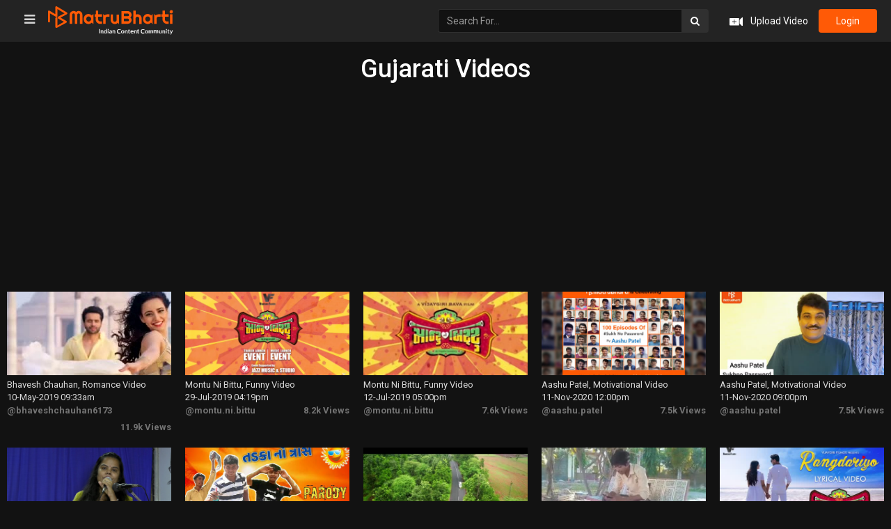

--- FILE ---
content_type: text/html; charset=UTF-8
request_url: https://video.matrubharti.com/gujarati
body_size: 12756
content:
<!DOCTYPE html>
<html lang="en">
<head>    
    <meta charset="utf-8">
    <meta http-equiv="X-UA-Compatible" content="IE=edge">
    <meta name="viewport" content="width=device-width, initial-scale=1, user-scalable=no"> 
	<title>Gujarati Videos | Gujarati Videos Download Free</title>
	<meta name="keywords" content="Gujarati Videos, Gujarati Videos Download Free">
	<meta name="description" content="Gujarati Videos | Gujarati Videos Download Free">
    <link rel="shortcut icon" href="https://www.matrubharti.com/images/favicon/favicon.ico">   
  	<meta http-equiv="expires" content="0">
	
	<meta name="robots" content="all, max-snippet:150,  max-video-preview :180" />
	<meta name="googlebot" content="all, max-snippet:150,  max-video-preview :180" />
	<meta name="googlebot-news" content="all, max-snippet:150,  max-video-preview :180" />
		<link rel="shortcut icon" href="https://mbweb.b-cdn.net/assets/images/favicon/favicon.ico" type="image/x-icon"> 
	<!-- <link rel="icon" href="https://mbweb.b-cdn.net/assets/images/favicon/favicon.ico" type="image/icon">  -->
	
	
	<meta name="application-name" content="Matrubharti">
	<meta property="fb:app_id" content="944887672197779" /> 
	<meta property="fb:pages" content="421544768023245" />
	<meta property="al:android:url" content="https://video.matrubharti.com/gujarati">
    <meta property="al:android:package" content="com.nichetech.matrubharti">
    <meta property="al:android:app_name" content="Matrubharti">
	<meta property="al:ios:url" content="https://video.matrubharti.com/gujarati" />
    <meta property="al:ios:app_store_id" content="1013445673" />
    <meta property="al:ios:app_name" content="Matrubharti" />
		
     

	<link rel="stylesheet" href="https://mbweb.b-cdn.net/assets/video/css/bootstrap.min.css" />
	<link href="https://fonts.googleapis.com/css?family=Lato" rel="stylesheet">
	<link href="https://fonts.googleapis.com/css?family=Roboto:300,400,500,600,700,800" rel="stylesheet">
	<link rel="stylesheet" href="https://mbweb.b-cdn.net/assets/web/css/font-awesome.min.css?v=8.1" />

	<!-- Slick Slider CSS-->
    <link rel="stylesheet" href="https://mbweb.b-cdn.net/assets/video/css/slick-theme.css" />  
	<link rel="stylesheet" href="https://mbweb.b-cdn.net/assets/video/css/slick.css" />

	<!-- Manual CSS -->
	<link rel="stylesheet" href="https://mbweb.b-cdn.net/assets/video/css/style.css?v=8.1" />
	<link rel="stylesheet" href="https://mbweb.b-cdn.net/assets/video/css/responsive.css?v=8.1" />

    <link rel="stylesheet" href="https://mbweb.b-cdn.net/assets/dist/jquery.jgrowl.css?v=8.1" type="text/css" />
	<link rel="stylesheet" href="https://mbweb.b-cdn.net/assets/dist/common-web.css?v=8.1">

    <style type="text/css"> .bordererror{ border: solid 1px red !important; } </style>

    <script src="https://mbweb.b-cdn.net/js/jquery.min.js "></script>
	<script src="https://mbweb.b-cdn.net/assets/video/js/slick.min.js "></script>

		<script type="text/javascript"> var APP_URL = "https:\/\/video.matrubharti.com\/",webiste="video";window.save='Save',window.series_available_please='write-story.series_available_please',window.minimum_four_char='Enter minimum 4 character.',window.save_draft='Your story has been saved as a draft.',window.follow='Follow',window.following='Following',window.thanks_rating='Thanks for the rating',window.successfully_rating='Rating and review updated successfully!',window.star_rating_error='Star rating min 0.5 required.',window.book_rating='Please give min 0.5 rating',window.mobile_number_validation='Please enter Mobile number',window.enter_velid_mobile_six_char=' Your Mobile number must consist of at least 6 characters',window.download_link_success='The Download Link has been successfully sent to your Mobile Number. Please Download the App.',window.login_validation='Please enter valid Email ID/Mobile number',window.event_enter_name='Please enter your Name',window.event_enter_email_valid='Please enter valid E-mail address',window.email_validation='Please provide your E-mail Address.',window.message_validation='Please enter message.',window.enter_velid_mobile_email_six_char='Your E-mail address or Mobile number must consist of at least 6 characters',window.enter_user_name='Enter your username.',window.name_already_exist='Sorry, Name already exist. Please use another one.',window.username_not_available='This username isn&#039;t available on Matrubharti. Please try another.',window.enter_user_name1='Enter Username',window.username_update_msg='Your username updated successfully',window.name_already_exist='Sorry, Name already exist. Please use another one.',window.only_number_not_allow='Only number not allow with special character.',window.enter_velid_mobile='Please enter valid Mobile number.',window.event_enter_email_valid='Please enter valid E-mail address',window.valid_enter_otp='Enter valid OTP',window.special_character_is_not='Special character is not allowed first or last.',window.contains_invilid='Contains invalid characters.',window.can_not_be_all='Cannot be all numbers.',window.consecutive_special='Consecutive special characters disallowed',window.please_enter_name='Please enter your name',window.select_category='Please select category',window.select_language='Please select language',window.select_tag='Please select tag',window.tag_language='Please select Language and Category',window.file_not_support='write-story.file_not_support',window.title_add_to_favorite='Add to Favorite',window.added_to_favorite_list='Added to favorite list',window.title_remove_from_favorite=' Remove from Favorite',window.favourite_list_msg_remove='Removed from favorite list',window.allow_only_100_charecter='common.allow_only_100_charecter',window.give_rating='Please give rating',window.sending='Sending',window.send_review='Send Review',window.limit_bites_word='Maximum words limit is 500',window.special_charecter_error='Special character should not be allow',window.username_validation_four='Username should be at least 4 character',window.username_validation_fifty='Username length should be less than 50 character'; </script>

		<script src="https://accounts.google.com/gsi/client" async defer></script>
    <meta name="google-signin-scope" content="profile email">
    <meta name="google-signin-client_id" content="157969769344-3s1n3pu45gnbrq4nds2ga67mc7edlkkl.apps.googleusercontent.com">
	<script src="https://apis.google.com/js/platform.js?onload=init" async defer></script>
		
	<!-- ANALYTICS -->
	<script>
	(function(i,s,o,g,r,a,m){i['GoogleAnalyticsObject']=r;i[r]=i[r]||function(){
	(i[r].q=i[r].q||[]).push(arguments)},i[r].l=1*new Date();a=s.createElement(o),
	m=s.getElementsByTagName(o)[0];a.async=1;a.src=g;m.parentNode.insertBefore(a,m)
	})(window,document,'script','https://mbweb.b-cdn.net/js/analytics.js','ga');

	ga('create', 'UA-59726154-1', 'auto');
	ga('send', 'pageview');
	</script>	<!-- Facebook Pixel Code -->
	<script>
		!function(h,a,i,c,j,d,g){if(h.fbq){return}j=h.fbq=function(){j.callMethod?j.callMethod.apply(j,arguments):j.queue.push(arguments)};if(!h._fbq){h._fbq=j}j.push=j;j.loaded=!0;j.version="2.0";j.queue=[];d=a.createElement(i);d.async=!0;d.src=c;g=a.getElementsByTagName(i)[0];g.parentNode.insertBefore(d,g)}(window,document,"script","https://connect.facebook.net/en_US/fbevents.js");
		fbq('init', '2438210503110048'); 
		fbq('track', 'PageView');
		//fbq('set', 'autoConfig', 'false');
	</script>
	<noscript> <img height="1" width="1" src="https://www.facebook.com/tr?id=2438210503110048&ev=PageView&noscript=1"/> </noscript>
	<!-- End Facebook Pixel Code -->
	</head>
<body class="dark_bg">	

	
	
	
	<ul id="mySidenav" class="sb-container sidenav sidebar">
	  		<li class="nav-item"> <a class="nav-link" href="https://video.matrubharti.com/blog"> <img src="https://mbassets.b-cdn.net/cdni/bite-category/1539251686_073495400.png?w=30" width="30" height="30" alt="Blog videos on Matrubharti" /> <span>Blog</span> </a></li>
	  		<li class="nav-item"> <a class="nav-link" href="https://video.matrubharti.com/film-review"> <img src="https://mbassets.b-cdn.net/cdni/bite-category/1539250574_092556500.png?w=30" width="30" height="30" alt="Film-Review videos on Matrubharti" /> <span>Film-Review</span> </a></li>
	  		<li class="nav-item"> <a class="nav-link" href="https://video.matrubharti.com/hiku"> <img src="https://mbassets.b-cdn.net/cdni/bite-category/1539253439_065921400.png?w=30" width="30" height="30" alt="Hiku videos on Matrubharti" /> <span>Hiku</span> </a></li>
	  		<li class="nav-item"> <a class="nav-link" href="https://video.matrubharti.com/microfiction"> <img src="https://mbassets.b-cdn.net/cdni/bite-category/1539250557_015935500.png?w=30" width="30" height="30" alt="Microfiction videos on Matrubharti" /> <span>Microfiction</span> </a></li>
	  		<li class="nav-item"> <a class="nav-link" href="https://video.matrubharti.com/shayri"> <img src="https://mbassets.b-cdn.net/cdni/bite-category/1539251906_032719200.png?w=30" width="30" height="30" alt="Shayri videos on Matrubharti" /> <span>Shayri</span> </a></li>
	  		<li class="nav-item"> <a class="nav-link" href="https://video.matrubharti.com/story"> <img src="https://mbassets.b-cdn.net/cdni/bite-category/1539250538_073669000.png?w=30" width="30" height="30" alt="Story videos on Matrubharti" /> <span>Story</span> </a></li>
	  		<li class="nav-item"> <a class="nav-link" href="https://video.matrubharti.com/quotes"> <img src="https://mbassets.b-cdn.net/cdni/bite-category/1539250519_073837100.png?w=30" width="30" height="30" alt="Quotes videos on Matrubharti" /> <span>Quotes</span> </a></li>
	  		<li class="nav-item"> <a class="nav-link" href="https://video.matrubharti.com/questions"> <img src="https://mbassets.b-cdn.net/cdni/bite-category/1539250501_045499400.png?w=30" width="30" height="30" alt="Questions videos on Matrubharti" /> <span>Questions</span> </a></li>
	  		<li class="nav-item"> <a class="nav-link" href="https://video.matrubharti.com/jokes"> <img src="https://mbassets.b-cdn.net/cdni/bite-category/1539250484_083610700.png?w=30" width="30" height="30" alt="Jokes videos on Matrubharti" /> <span>Jokes</span> </a></li>
	  		<li class="nav-item"> <a class="nav-link" href="https://video.matrubharti.com/whatsapp-status"> <img src="https://mbassets.b-cdn.net/cdni/bite-category/1539251758_038371400.png?w=30" width="30" height="30" alt="Whatsapp-Status videos on Matrubharti" /> <span>Whatsapp-Status</span> </a></li>
	  		<li class="nav-item"> <a class="nav-link" href="https://video.matrubharti.com/book-review"> <img src="https://mbassets.b-cdn.net/cdni/bite-category/1539250471_086099300.png?w=30" width="30" height="30" alt="Book-Review videos on Matrubharti" /> <span>Book-Review</span> </a></li>
	  		<li class="nav-item"> <a class="nav-link" href="https://video.matrubharti.com/song"> <img src="https://mbassets.b-cdn.net/cdni/bite-category/1539250243_046139700.png?w=30" width="30" height="30" alt="Song videos on Matrubharti" /> <span>Song</span> </a></li>
	  		<li class="nav-item"> <a class="nav-link" href="https://video.matrubharti.com/folk"> <img src="https://mbassets.b-cdn.net/cdni/bite-category/1539252559_000322600.png?w=30" width="30" height="30" alt="Folk videos on Matrubharti" /> <span>Folk</span> </a></li>
	  		<li class="nav-item"> <a class="nav-link" href="https://video.matrubharti.com/dance"> <img src="https://mbassets.b-cdn.net/cdni/bite-category/1539251642_002397600.png?w=30" width="30" height="30" alt="Dance videos on Matrubharti" /> <span>Dance</span> </a></li>
	  		<li class="nav-item"> <a class="nav-link" href="https://video.matrubharti.com/funny"> <img src="https://mbassets.b-cdn.net/cdni/bite-category/1539252625_087741200.png?w=30" width="30" height="30" alt="Funny videos on Matrubharti" /> <span>Funny</span> </a></li>
	  		<li class="nav-item"> <a class="nav-link" href="https://video.matrubharti.com/motivational"> <img src="https://mbassets.b-cdn.net/cdni/bite-category/1539250655_013598400.png?w=30" width="30" height="30" alt="Motivational videos on Matrubharti" /> <span>Motivational</span> </a></li>
	  		<li class="nav-item"> <a class="nav-link" href="https://video.matrubharti.com/good-morning"> <img src="https://mbassets.b-cdn.net/cdni/bite-category/1544526120_039983800.png?w=30" width="30" height="30" alt="Good Morning videos on Matrubharti" /> <span>Good Morning</span> </a></li>
	  		<li class="nav-item"> <a class="nav-link" href="https://video.matrubharti.com/good-night"> <img src="https://mbassets.b-cdn.net/cdni/bite-category/1544526264_007869300.png?w=30" width="30" height="30" alt="Good Night videos on Matrubharti" /> <span>Good Night</span> </a></li>
	  		<li class="nav-item"> <a class="nav-link" href="https://video.matrubharti.com/romance"> <img src="https://mbassets.b-cdn.net/cdni/bite-category/1544526352_048095100.png?w=30" width="30" height="30" alt="Romance videos on Matrubharti" /> <span>Romance</span> </a></li>
	  		<li class="nav-item"> <a class="nav-link" href="https://video.matrubharti.com/religious"> <img src="https://mbassets.b-cdn.net/cdni/bite-category/1544526389_013785600.png?w=30" width="30" height="30" alt="Religious videos on Matrubharti" /> <span>Religious</span> </a></li>
	  		<li class="nav-item"> <a class="nav-link" href="https://video.matrubharti.com/thought"> <img src="https://mbassets.b-cdn.net/cdni/bite-category/1544526461_011517400.png?w=30" width="30" height="30" alt="Thought videos on Matrubharti" /> <span>Thought</span> </a></li>
	  		<li class="nav-item"> <a class="nav-link" href="https://video.matrubharti.com/good-evening"> <img src="https://mbassets.b-cdn.net/cdni/bite-category/1544527903_085231000.png?w=30" width="30" height="30" alt="Good Evening videos on Matrubharti" /> <span>Good Evening</span> </a></li>
	  		<li class="nav-item"> <a class="nav-link" href="https://video.matrubharti.com/news"> <img src="https://mbassets.b-cdn.net/cdni/bite-category/1545057630_009087900.png?w=30" width="30" height="30" alt="News videos on Matrubharti" /> <span>News</span> </a></li>
	  		<li class="nav-item"> <a class="nav-link" href="https://video.matrubharti.com/poem"> <img src="https://mbassets.b-cdn.net/cdni/bite-category/1556695780_077979100.png?w=30" width="30" height="30" alt="Poem videos on Matrubharti" /> <span>Poem</span> </a></li>
	  		<li class="nav-item"> <a class="nav-link" href="https://video.matrubharti.com/sorry"> <img src="https://mbassets.b-cdn.net/cdni/bite-category/1592217380_042347400.png?w=30" width="30" height="30" alt="Sorry videos on Matrubharti" /> <span>Sorry</span> </a></li>
	  		<li class="nav-item"> <a class="nav-link" href="https://video.matrubharti.com/thank-you"> <img src="https://mbassets.b-cdn.net/cdni/bite-category/1592217395_009667500.png?w=30" width="30" height="30" alt="Thank You videos on Matrubharti" /> <span>Thank You</span> </a></li>
	  		<li class="nav-item"> <a class="nav-link" href="https://video.matrubharti.com/tribute"> <img src="https://mbassets.b-cdn.net/cdni/bite-category/1592217407_099186900.png?w=30" width="30" height="30" alt="Tribute videos on Matrubharti" /> <span>Tribute</span> </a></li>
	  	</ul>

	<section class="header_sec">
	  <div class="container-fluid p-0 nav_menu">
		<nav class="navbar navbar-default navbar-menu">
		  <div class="container-fluid">
			<div class="navbar-header">
			  <span id="open_nav" class="open_nav"><i class="fa fa-bars" aria-hidden="true"></i></span>
			  <a class="navbar-brand logo_brand" href="https://video.matrubharti.com">
				<img src="https://mbweb.b-cdn.net/assets/images/logo_2_0_slogan.svg" class="img-responsive md-logo" alt="Matrubharti" />
				<img src="https://mbweb.b-cdn.net/assets/video/images/mb_logo_icon.svg" class="img-responsive sm-logo" alt="Matrubharti" />
			  </a>
			</div>

			<div>
			  <div class="navbar-right">
				<div class="navbar-form navbar-left">
				  <div class="input-group btn_search">
					<input type="text" class="form-control" id="serachvaluenew" placeholder="Search For..." aria-describedby="search">
					<span class="input-group-addon"><button class="btn btn-light" type="button" onclick="serachvideo()"><i class="fa fa-search"></i></button> </span>
				  </div>
				</div>
				<ul class="nav navbar-nav">
				  <li class="upload_vid">
										  <a href="javascript:void(0);" data-toggle="modal" data-target="#loginmodal" data-dismiss="modal"> <img src="https://mbweb.b-cdn.net/assets/video/images/upload_video.svg" /> <span>Upload Video</span> </a>
									  </li>
				  
				  				  					<li> <a href="javascript:void(0);" data-toggle="modal" data-target="#loginmodal" data-dismiss="modal" class="login-btn">login</a> </li>
				  				</ul>
			  </div>
			</div>
		  </div>
		</nav>
	  </div>
	</section>
	
	  
	<section id="main_body" class="mt-35">
	  <section class="see_more_sec">
		<div class="container-fluid p-0">		
		  <h1 class="text-center" style="color: #fff;">Gujarati Videos</h1>
		   
		  			<!-- ADS -->
							<!-- ADS -->
	  			<div class="text-center"> <!-- For the size 160x600 -->
<style>
.example_responsive_2 { width: 160px; height: 60px; }
@media(min-width: 500px) { .example_responsive_2 { width: 160px; height: 60px; } }
@media(min-width: 800px) { .example_responsive_2 { width: 200px; height: 60px; } }
</style>

<script async src="https://pagead2.googlesyndication.com/pagead/js/adsbygoogle.js?client=ca-pub-6029153700986991"
     crossorigin="anonymous"></script>
<!-- MB-New-Ad-Header -->
<ins class="adsbygoogle"
     style="display:block; text-align: center;"
     data-ad-client="ca-pub-6029153700986991"
     data-ad-slot="5896261999"
     data-ad-format="auto"
     data-full-width-responsive="true"></ins>
<script>
     (adsbygoogle = window.adsbygoogle || []).push({});
</script> </div>
				<!-- <div align="center" class="row"><div align="center" class="col-xs-12 text-center" style="margin-top:10px;margin-bottom:10px">include('layouts.ads.google-ads-728-90')</div></div> -->
							
					  		  
		  <div class="clearfix"></div>

		  <div class="see_more_list">
						  				<div class="see_more_block" title="Bhavesh Chauhan, Romance Video">
					<a href="https://video.matrubharti.com/111165114/gujarati-romance-video" class="see_more_image"> <img class="img-responsive" src="https://mbassets.b-cdn.net/cdni/post_image/1557461028_016210300.jpg?w=500&amp;q=90" onError="this.src='https://mbweb.b-cdn.net/images/placeholder_vishesh_video.svg'" alt="Bhavesh Chauhan videos on Matrubharti" loading="lazy" /> </a>
					<div class="vid_related_content">
						<a href="https://video.matrubharti.com/111165114/gujarati-romance-video"> <p>Bhavesh Chauhan, Romance Video</p> </a>
						<p>10-May-2019 09:33am</p>
						<label class="author_lbl"><a href="https://video.matrubharti.com/channel/bhaveshchauhan6173">@bhaveshchauhan6173</a></label>
						<label class="views_lbl">11.9k Views</label>
					</div>
				</div>
											  				<div class="see_more_block" title="Montu Ni Bittu, Funny Video">
					<a href="https://video.matrubharti.com/111226438/gujarati-funny-video" class="see_more_image"> <img class="img-responsive" src="https://mbassets.b-cdn.net/cdni/post_image/1564397516_070107000.jpg?w=500&amp;q=90" onError="this.src='https://mbweb.b-cdn.net/images/placeholder_vishesh_video.svg'" alt="Montu Ni Bittu videos on Matrubharti" loading="lazy" /> </a>
					<div class="vid_related_content">
						<a href="https://video.matrubharti.com/111226438/gujarati-funny-video"> <p>Montu Ni Bittu, Funny Video</p> </a>
						<p>29-Jul-2019 04:19pm</p>
						<label class="author_lbl"><a href="https://video.matrubharti.com/channel/montu.ni.bittu">@montu.ni.bittu</a></label>
						<label class="views_lbl">8.2k Views</label>
					</div>
				</div>
											  				<div class="see_more_block" title="Montu Ni Bittu, Funny Video">
					<a href="https://video.matrubharti.com/111213769/gujarati-funny-video" class="see_more_image"> <img class="img-responsive" src="https://mbassets.b-cdn.net/cdni/post_image/1562658552_083880100.jpg?w=500&amp;q=90" onError="this.src='https://mbweb.b-cdn.net/images/placeholder_vishesh_video.svg'" alt="Montu Ni Bittu videos on Matrubharti" loading="lazy" /> </a>
					<div class="vid_related_content">
						<a href="https://video.matrubharti.com/111213769/gujarati-funny-video"> <p>Montu Ni Bittu, Funny Video</p> </a>
						<p>12-Jul-2019 05:00pm</p>
						<label class="author_lbl"><a href="https://video.matrubharti.com/channel/montu.ni.bittu">@montu.ni.bittu</a></label>
						<label class="views_lbl">7.6k Views</label>
					</div>
				</div>
											  				<div class="see_more_block" title="Aashu Patel, Motivational Video">
					<a href="https://video.matrubharti.com/111607415/gujarati-motivational-video" class="see_more_image"> <img class="img-responsive" src="https://mbassets.b-cdn.net/cdni/post_image/1605076115_028932200.jpg?w=500&amp;q=90" onError="this.src='https://mbweb.b-cdn.net/images/placeholder_vishesh_video.svg'" alt="Aashu Patel videos on Matrubharti" loading="lazy" /> </a>
					<div class="vid_related_content">
						<a href="https://video.matrubharti.com/111607415/gujarati-motivational-video"> <p>Aashu Patel, Motivational Video</p> </a>
						<p>11-Nov-2020 12:00pm</p>
						<label class="author_lbl"><a href="https://video.matrubharti.com/channel/aashu.patel">@aashu.patel</a></label>
						<label class="views_lbl">7.5k Views</label>
					</div>
				</div>
											  				<div class="see_more_block" title="Aashu Patel, Motivational Video">
					<a href="https://video.matrubharti.com/111607026/gujarati-motivational-video" class="see_more_image"> <img class="img-responsive" src="https://mbassets.b-cdn.net/cdni/post_image/1605018902_014778700.jpg?w=500&amp;q=90" onError="this.src='https://mbweb.b-cdn.net/images/placeholder_vishesh_video.svg'" alt="Aashu Patel videos on Matrubharti" loading="lazy" /> </a>
					<div class="vid_related_content">
						<a href="https://video.matrubharti.com/111607026/gujarati-motivational-video"> <p>Aashu Patel, Motivational Video</p> </a>
						<p>11-Nov-2020 09:00pm</p>
						<label class="author_lbl"><a href="https://video.matrubharti.com/channel/aashu.patel">@aashu.patel</a></label>
						<label class="views_lbl">7.5k Views</label>
					</div>
				</div>
											  				<div class="see_more_block" title="Asmita, Poem Video">
					<a href="https://video.matrubharti.com/111272688/gujarati-poem-video" class="see_more_image"> <img class="img-responsive" src="https://mbassets.b-cdn.net/cdni/post_image/1571314157_061873800.jpg?w=500&amp;q=90" onError="this.src='https://mbweb.b-cdn.net/images/placeholder_vishesh_video.svg'" alt="Asmita videos on Matrubharti" loading="lazy" /> </a>
					<div class="vid_related_content">
						<a href="https://video.matrubharti.com/111272688/gujarati-poem-video"> <p>Asmita, Poem Video</p> </a>
						<p>18-Oct-2019 12:00pm</p>
						<label class="author_lbl"><a href="https://video.matrubharti.com/channel/mb.asmita">@mb.asmita</a></label>
						<label class="views_lbl">7k Views</label>
					</div>
				</div>
											  				<div class="see_more_block" title="Santhali Gujju, Song Video">
					<a href="https://video.matrubharti.com/111195108/gujarati-song-video" class="see_more_image"> <img class="img-responsive" src="https://mbassets.b-cdn.net/cdni/post_image/1560418161_077470500.jpg?w=500&amp;q=90" onError="this.src='https://mbweb.b-cdn.net/images/placeholder_vishesh_video.svg'" alt="Santhali Gujju videos on Matrubharti" loading="lazy" /> </a>
					<div class="vid_related_content">
						<a href="https://video.matrubharti.com/111195108/gujarati-song-video"> <p>Santhali Gujju, Song Video</p> </a>
						<p>17-Jun-2019 03:00pm</p>
						<label class="author_lbl"><a href="https://video.matrubharti.com/channel/santhali.gujju">@santhali.gujju</a></label>
						<label class="views_lbl">6.7k Views</label>
					</div>
				</div>
											  				<div class="see_more_block" title="Teacher Of The Year, Funny Video">
					<a href="https://video.matrubharti.com/111242789/gujarati-funny-video" class="see_more_image"> <img class="img-responsive" src="https://mbassets.b-cdn.net/cdni/post_image/1566815269_009495100.jpg?w=500&amp;q=90" onError="this.src='https://mbweb.b-cdn.net/images/placeholder_vishesh_video.svg'" alt="Teacher Of The Year videos on Matrubharti" loading="lazy" /> </a>
					<div class="vid_related_content">
						<a href="https://video.matrubharti.com/111242789/gujarati-funny-video"> <p>Teacher Of The Year, Funny Video</p> </a>
						<p>26-Aug-2019 07:00pm</p>
						<label class="author_lbl"><a href="https://video.matrubharti.com/channel/teacher.of.the.year">@teacher.of.the.year</a></label>
						<label class="views_lbl">6.2k Views</label>
					</div>
				</div>
											  				<div class="see_more_block" title="Santhali Gujju, Jokes Video">
					<a href="https://video.matrubharti.com/111183732/gujarati-jokes-video" class="see_more_image"> <img class="img-responsive" src="https://mbassets.b-cdn.net/cdni/post_image/1559214867_014122100.jpg?w=500&amp;q=90" onError="this.src='https://mbweb.b-cdn.net/images/placeholder_vishesh_video.svg'" alt="Santhali Gujju videos on Matrubharti" loading="lazy" /> </a>
					<div class="vid_related_content">
						<a href="https://video.matrubharti.com/111183732/gujarati-jokes-video"> <p>Santhali Gujju, Jokes Video</p> </a>
						<p>07-Jun-2019 03:00pm</p>
						<label class="author_lbl"><a href="https://video.matrubharti.com/channel/santhali.gujju">@santhali.gujju</a></label>
						<label class="views_lbl">5.9k Views</label>
					</div>
				</div>
											  				<div class="see_more_block" title="Montu Ni Bittu, Song Video">
					<a href="https://video.matrubharti.com/111237257/gujarati-song-video" class="see_more_image"> <img class="img-responsive" src="https://mbassets.b-cdn.net/cdni/post_image/1565949035_069782600.jpg?w=500&amp;q=90" onError="this.src='https://mbweb.b-cdn.net/images/placeholder_vishesh_video.svg'" alt="Montu Ni Bittu videos on Matrubharti" loading="lazy" /> </a>
					<div class="vid_related_content">
						<a href="https://video.matrubharti.com/111237257/gujarati-song-video"> <p>Montu Ni Bittu, Song Video</p> </a>
						<p>16-Aug-2019 05:00pm</p>
						<label class="author_lbl"><a href="https://video.matrubharti.com/channel/montu.ni.bittu">@montu.ni.bittu</a></label>
						<label class="views_lbl">6.6k Views</label>
					</div>
				</div>
												  					<div class="clearfix"></div>
					<div class="text-center" style="width:100%;margin-top:15px; margin-bottom: 15px;">
					  <!-- if( $device == 'mobile' )
						include('layouts.ads.mb-ads-300-100')
					  else
						include('layouts.ads.mb-ads-720-300')
					  endif -->
					</div>
					<div>
					  <ul class="explore-more explore-more-dark">
																				<li class="explore-more-item" title="Shows Videos"><a class="explore-more-link" href="https://www.matrubharti.com/videos/shows">Shows Videos</a></li>
																				<li class="explore-more-item" title="Speeches Videos"><a class="explore-more-link" href="https://www.matrubharti.com/videos/speeches">Speeches Videos</a></li>
																				<li class="explore-more-item" title="Natak Videos"><a class="explore-more-link" href="https://www.matrubharti.com/videos/natak">Natak Videos</a></li>
																				<li class="explore-more-item" title="Comedy Videos"><a class="explore-more-link" href="https://www.matrubharti.com/videos/comedy">Comedy Videos</a></li>
																				<li class="explore-more-item" title="Shabdotsav Videos"><a class="explore-more-link" href="https://www.matrubharti.com/videos/shabdotsav">Shabdotsav Videos</a></li>
																				<li class="explore-more-item" title="Poem Videos"><a class="explore-more-link" href="https://www.matrubharti.com/videos/poem">Poem Videos</a></li>
																				<li class="explore-more-item" title="Sangeet Videos"><a class="explore-more-link" href="https://www.matrubharti.com/videos/sangeet">Sangeet Videos</a></li>
																				<li class="explore-more-item" title="Web Series Videos"><a class="explore-more-link" href="https://www.matrubharti.com/videos/web-series">Web Series Videos</a></li>
																				<li class="explore-more-item" title="Short Films Videos"><a class="explore-more-link" href="https://www.matrubharti.com/videos/short-films">Short Films Videos</a></li>
																				<li class="explore-more-item" title="Talk Show Videos"><a class="explore-more-link" href="https://www.matrubharti.com/videos/talk-show">Talk Show Videos</a></li>
																				<li class="explore-more-item" title="Romantic Videos"><a class="explore-more-link" href="https://www.matrubharti.com/videos/romantic">Romantic Videos</a></li>
																				<li class="explore-more-item" title="Comedy Film Videos"><a class="explore-more-link" href="https://www.matrubharti.com/videos/comedy-film">Comedy Film Videos</a></li>
																				<li class="explore-more-item" title="Suspense Videos"><a class="explore-more-link" href="https://www.matrubharti.com/videos/suspense">Suspense Videos</a></li>
																				<li class="explore-more-item" title="Sci-fi Videos"><a class="explore-more-link" href="https://www.matrubharti.com/videos/sci-fi">Sci-fi Videos</a></li>
																				<li class="explore-more-item" title="Motivational Videos"><a class="explore-more-link" href="https://www.matrubharti.com/videos/motivational">Motivational Videos</a></li>
																				<li class="explore-more-item" title="Social Videos"><a class="explore-more-link" href="https://www.matrubharti.com/videos/social">Social Videos</a></li>
																				<li class="explore-more-item" title="Drama Videos"><a class="explore-more-link" href="https://www.matrubharti.com/videos/drama">Drama Videos</a></li>
																				<li class="explore-more-item" title="Action Videos"><a class="explore-more-link" href="https://www.matrubharti.com/videos/action">Action Videos</a></li>
																				<li class="explore-more-item" title="Horror Videos"><a class="explore-more-link" href="https://www.matrubharti.com/videos/horror">Horror Videos</a></li>
																				<li class="explore-more-item" title="Sahityotsav Videos"><a class="explore-more-link" href="https://www.matrubharti.com/videos/sahityotsav">Sahityotsav Videos</a></li>
																				<li class="explore-more-item" title="Song Videos"><a class="explore-more-link" href="https://www.matrubharti.com/videos/song">Song Videos</a></li>
																				<li class="explore-more-item" title="Saurashtra Book Fair Videos"><a class="explore-more-link" href="https://www.matrubharti.com/videos/saurashtra-book-fair">Saurashtra Book Fair Videos</a></li>
																				<li class="explore-more-item" title="Josh Talks Videos"><a class="explore-more-link" href="https://www.matrubharti.com/videos/josh-talks">Josh Talks Videos</a></li>
																				<li class="explore-more-item" title="Children Stories Videos"><a class="explore-more-link" href="https://www.matrubharti.com/videos/children-stories">Children Stories Videos</a></li>
																				<li class="explore-more-item" title="Story Videos"><a class="explore-more-link" href="https://www.matrubharti.com/videos/story">Story Videos</a></li>
																				<li class="explore-more-item" title="Mushayra Videos"><a class="explore-more-link" href="https://www.matrubharti.com/videos/mushayra">Mushayra Videos</a></li>
																				<li class="explore-more-item" title="Book Reviews Videos"><a class="explore-more-link" href="https://www.matrubharti.com/videos/book-reviews">Book Reviews Videos</a></li>
											  </ul>
					</div>
					<div class="clearfix"></div>
				  							  				<div class="see_more_block" title="Aashu Patel, Motivational Video">
					<a href="https://video.matrubharti.com/111607025/gujarati-motivational-video" class="see_more_image"> <img class="img-responsive" src="https://mbassets.b-cdn.net/cdni/post_image/1605018895_036984700.jpg?w=500&amp;q=90" onError="this.src='https://mbweb.b-cdn.net/images/placeholder_vishesh_video.svg'" alt="Aashu Patel videos on Matrubharti" loading="lazy" /> </a>
					<div class="vid_related_content">
						<a href="https://video.matrubharti.com/111607025/gujarati-motivational-video"> <p>Aashu Patel, Motivational Video</p> </a>
						<p>10-Nov-2020 09:00pm</p>
						<label class="author_lbl"><a href="https://video.matrubharti.com/channel/aashu.patel">@aashu.patel</a></label>
						<label class="views_lbl">5.8k Views</label>
					</div>
				</div>
											  				<div class="see_more_block" title="Santhali Gujju, Funny Video">
					<a href="https://video.matrubharti.com/111195093/gujarati-funny-video" class="see_more_image"> <img class="img-responsive" src="https://mbassets.b-cdn.net/cdni/post_image/1560506986_069572900.jpg?w=500&amp;q=90" onError="this.src='https://mbweb.b-cdn.net/images/placeholder_vishesh_video.svg'" alt="Santhali Gujju videos on Matrubharti" loading="lazy" /> </a>
					<div class="vid_related_content">
						<a href="https://video.matrubharti.com/111195093/gujarati-funny-video"> <p>Santhali Gujju, Funny Video</p> </a>
						<p>14-Jun-2019 03:00pm</p>
						<label class="author_lbl"><a href="https://video.matrubharti.com/channel/santhali.gujju">@santhali.gujju</a></label>
						<label class="views_lbl">5.5k Views</label>
					</div>
				</div>
											  				<div class="see_more_block" title="MB (Official), Story Video">
					<a href="https://video.matrubharti.com/111189631/gujarati-story-video" class="see_more_image"> <img class="img-responsive" src="https://mbassets.b-cdn.net/cdni/post_image/1559818457_034924800.jpg?w=500&amp;q=90" onError="this.src='https://mbweb.b-cdn.net/images/placeholder_vishesh_video.svg'" alt="MB (Official) videos on Matrubharti" loading="lazy" /> </a>
					<div class="vid_related_content">
						<a href="https://video.matrubharti.com/111189631/gujarati-story-video"> <p>MB (Official), Story Video</p> </a>
						<p>06-Jun-2019 04:30pm</p>
						<label class="author_lbl"><a href="https://video.matrubharti.com/channel/matrubharti321">@matrubharti321</a></label>
						<label class="views_lbl">4.9k Views</label>
					</div>
				</div>
											  				<div class="see_more_block" title="Parmar Mp, Whatsapp-Status Video">
					<a href="https://video.matrubharti.com/111146529/gujarati-whatsapp-status-video" class="see_more_image"> <img class="img-responsive" src="https://mbassets.b-cdn.net/cdni/post_image/1556037300_009944900.jpg?w=500&amp;q=90" onError="this.src='https://mbweb.b-cdn.net/images/placeholder_vishesh_video.svg'" alt="Parmar Mp videos on Matrubharti" loading="lazy" /> </a>
					<div class="vid_related_content">
						<a href="https://video.matrubharti.com/111146529/gujarati-whatsapp-status-video"> <p>Parmar Mp, Whatsapp-Status Video</p> </a>
						<p>23-Apr-2019 10:05pm</p>
						<label class="author_lbl"><a href="https://video.matrubharti.com/channel/parmarmp1762">@parmarmp1762</a></label>
						<label class="views_lbl">5.7k Views</label>
					</div>
				</div>
											  				<div class="see_more_block" title="Santhali Gujju, Funny Video">
					<a href="https://video.matrubharti.com/111195068/gujarati-funny-video" class="see_more_image"> <img class="img-responsive" src="https://mbassets.b-cdn.net/cdni/post_image/1560413632_094882700.jpg?w=500&amp;q=90" onError="this.src='https://mbweb.b-cdn.net/images/placeholder_vishesh_video.svg'" alt="Santhali Gujju videos on Matrubharti" loading="lazy" /> </a>
					<div class="vid_related_content">
						<a href="https://video.matrubharti.com/111195068/gujarati-funny-video"> <p>Santhali Gujju, Funny Video</p> </a>
						<p>13-Jun-2019 03:00pm</p>
						<label class="author_lbl"><a href="https://video.matrubharti.com/channel/santhali.gujju">@santhali.gujju</a></label>
						<label class="views_lbl">5k Views</label>
					</div>
				</div>
											  				<div class="see_more_block" title="Santhali Gujju, Funny Video">
					<a href="https://video.matrubharti.com/111195110/gujarati-funny-video" class="see_more_image"> <img class="img-responsive" src="https://mbassets.b-cdn.net/cdni/post_image/1560418400_033338900.jpg?w=500&amp;q=90" onError="this.src='https://mbweb.b-cdn.net/images/placeholder_vishesh_video.svg'" alt="Santhali Gujju videos on Matrubharti" loading="lazy" /> </a>
					<div class="vid_related_content">
						<a href="https://video.matrubharti.com/111195110/gujarati-funny-video"> <p>Santhali Gujju, Funny Video</p> </a>
						<p>18-Jun-2019 03:00pm</p>
						<label class="author_lbl"><a href="https://video.matrubharti.com/channel/santhali.gujju">@santhali.gujju</a></label>
						<label class="views_lbl">5.1k Views</label>
					</div>
				</div>
											  				<div class="see_more_block" title="Gayatri Patel, Dance Video">
					<a href="https://video.matrubharti.com/111611692/gujarati-dance-video" class="see_more_image"> <img class="img-responsive" src="https://mbassets.b-cdn.net/cdni/post_image/1605727175_065605300.png?w=500&amp;q=90" onError="this.src='https://mbweb.b-cdn.net/images/placeholder_vishesh_video.svg'" alt="Gayatri Patel videos on Matrubharti" loading="lazy" /> </a>
					<div class="vid_related_content">
						<a href="https://video.matrubharti.com/111611692/gujarati-dance-video"> <p>Gayatri Patel, Dance Video</p> </a>
						<p>19-Nov-2020 12:49am</p>
						<label class="author_lbl"><a href="https://video.matrubharti.com/channel/gayatripatel142gmail.com5670">@gayatripatel142gmail.com5670</a></label>
						<label class="views_lbl">4.8k Views</label>
					</div>
				</div>
											  				<div class="see_more_block" title="Aarti Bhadeshiya, Microfiction Video">
					<a href="https://video.matrubharti.com/111572856/gujarati-microfiction-video" class="see_more_image"> <img class="img-responsive" src="https://mbassets.b-cdn.net/cdni/post_image/1600450819_032266500.png?w=500&amp;q=90" onError="this.src='https://mbweb.b-cdn.net/images/placeholder_vishesh_video.svg'" alt="Aarti Bhadeshiya videos on Matrubharti" loading="lazy" /> </a>
					<div class="vid_related_content">
						<a href="https://video.matrubharti.com/111572856/gujarati-microfiction-video"> <p>Aarti Bhadeshiya, Microfiction Video</p> </a>
						<p>18-Sep-2020 11:10pm</p>
						<label class="author_lbl"><a href="https://video.matrubharti.com/channel/aarti.bhadeshiya">@aarti.bhadeshiya</a></label>
						<label class="views_lbl">4.6k Views</label>
					</div>
				</div>
											  				<div class="see_more_block" title="જીગર _અનામી રાઇટર, Good Evening Video">
					<a href="https://video.matrubharti.com/111583439/gujarati-good-evening-video" class="see_more_image"> <img class="img-responsive" src="https://mbassets.b-cdn.net/cdni/post_image/1601643497_071374700.png?w=500&amp;q=90" onError="this.src='https://mbweb.b-cdn.net/images/placeholder_vishesh_video.svg'" alt="જીગર _અનામી રાઇટર videos on Matrubharti" loading="lazy" /> </a>
					<div class="vid_related_content">
						<a href="https://video.matrubharti.com/111583439/gujarati-good-evening-video"> <p>જીગર _અનામી રાઇટર, Good Evening Video</p> </a>
						<p>02-Oct-2020 06:28pm</p>
						<label class="author_lbl"><a href="https://video.matrubharti.com/channel/jigarbhai1584">@jigarbhai1584</a></label>
						<label class="views_lbl">4.5k Views</label>
					</div>
				</div>
											  				<div class="see_more_block" title="The Monologue, Shayri Video">
					<a href="https://video.matrubharti.com/111195200/gujarati-shayri-video" class="see_more_image"> <img class="img-responsive" src="https://mbassets.b-cdn.net/cdni/post_image/1560426404_087738500.jpg?w=500&amp;q=90" onError="this.src='https://mbweb.b-cdn.net/images/placeholder_vishesh_video.svg'" alt="The Monologue videos on Matrubharti" loading="lazy" /> </a>
					<div class="vid_related_content">
						<a href="https://video.matrubharti.com/111195200/gujarati-shayri-video"> <p>The Monologue, Shayri Video</p> </a>
						<p>16-Jun-2019 09:00am</p>
						<label class="author_lbl"><a href="https://video.matrubharti.com/channel/the.monologue">@the.monologue</a></label>
						<label class="views_lbl">4.6k Views</label>
					</div>
				</div>
											  					  </div>

		  			<div class="ajax-load text-center" style="display:none"><p><img style="height: 100px;" src="https://mbweb.b-cdn.net/assets/images/loader1.gif" /></p></div>
		  		</div>
	  </section>
	</section>

		  <div class="modal fade" id="fivebookreadafterpopup" tabindex="-1" role="dialog" aria-labelledby="exampleModalLabel" aria-hidden="true" style="display: none;">
		<div class="modal-dialog denied-read-book" role="document">
		  <div class="modal-content modal-content-book">
			<div class="modal-header close-denied-button-header" il_cc1="1"> <button type="button" class="close close-denied-button" data-dismiss="modal">×</button> </div>
			<div class="modal-body">
			  <div class="model-send-img">
				<img src="https://mbweb.b-cdn.net/images/Artboard.svg">
				<div class="download-m-app">
				  <hr>
				  <h1 class="title-descri">DOWNLOAD APP</h1>
				  <h5 class="download-m-link"></h5>
				
				  <div class="download-btn-app">
					<a href="https://itunes.apple.com/in/app/matrubharti/id1013445673?mt=8"> <img src="https://mbweb.b-cdn.net/assets/images/Icons-App.png" /> </a>
					<a href="https://play.google.com/store/apps/details?id=com.nichetech.matrubharti.bites&hl=en_IN" target="_blanck"><img src="https://mbweb.b-cdn.net/assets/images/google_play.png" /></a>
				  </div>  

				  <div id="sms-block-parent">
					<p class="text-center text-bold send-smslink-apptitle">Get a link to download app</p>
					<div class="input-group r-input-group">
					  <form id="video-popup">
						<input type="hidden" name="_token" value="QeVwujBfnsTixFgYPryeQfsGrLdefDbnrSTlomxP">
						<input autofocus="" id="mobile_no_new" name="mobile_no_new" type="text" class="form-control mobile_int" placeholder="Mobile Number" maxlength="20"> 
						<input type="hidden" name="countryCoden" id="countryCoden" value="91">
						<button type="submit" id="btnDownload" class="sendButton">Send SMS</button>
					  </form>
					</div>
				  </div>
				</div>
			  </div>
			</div>
		  </div>
		</div>
	  </div>
		
	<div class="clearfix"></div>

	<!-- Modals -->
	<style>
/* Default disabled state */
#btnSignin:disabled {
    background-color: #ff4f087a !important; /* semi-transparent orange */
    border-color: #ff4f087a !important;
    cursor: not-allowed;
}

/* Enabled state */
#btnSignin.enabled-btn {
    background-color: #ff4f08 !important; /* solid orange */
    border-color: #ff4f08 !important;
    cursor: pointer !important;
}
</style>
<script src="https://cdnjs.cloudflare.com/ajax/libs/intl-tel-input/17.0.19/js/utils.js"></script>

<!-- Modals -->
	<!-- Home login Modal Start -->
	<div id="loginmodal" class="modal fade login-modal-main" role="dialog" data-backdrop="static" data-keyboard="false">
	  <div class="modal-dialog">
		<div class="modal-content">
		  <div class="modal-header"> <button type="button" class="close" id="close" data-dismiss="modal">&times;</button><h3 class="omb_authTitle">Welcome</h3></div>
		  <div class="modal-body">
			<div class="social-buttons modal-socialbtn">
			  			  <button id="google-btn sign-in-or-out-button" style="margin-left: 25px;display:none;">Continue with Google</button>
			  <button id="sign-in-or-out-button" class=" google-btn gmaillogin"><img src="/assets/images/google-w.png" alt="Continue with Google" title="google">Continue with Google</button>
			  <div class="or-line"> <span>OR</span></div>
			  <div class="row"><div class="col-md-12"><p class="text-center logincontinue-text">Continue log in with</p></div></div>
			  			  <form id="frmLogin">
				<input type="hidden" name="_token" value="3WGNySwgwF81OdBrlqq4fiO2vaxd6EvxJidEehDR">
				<input autofocus type="text" name="tb_username" id="tb_username" placeholder="E-mail or Mobile number" value="" maxlength="50">
				<input type="hidden" name="countryCode" id="countryCode" value='91'>
    <div class="form-group mt-2">
<div class="g-recaptcha" data-sitekey="6LdW8rcrAAAAAEZUXX8yh4UZDLeW4UN6-85BZ7Ie" data-callback="enableBtn"></div>
        <span id="captcha-error" class="text-danger" style="display:none;">Please complete the reCAPTCHA</span>
            </div>
				<!-- <button type="submit" id="btnSignin" class="blue-border-btn" type="button">Log In</button> -->
<button id="btnSignin" class="blue-border-btn" disabled type="submit">
    Log In
</button>  
			</form>
			</div>
			<p> By clicking Log In, you agree to Matrubharti <a href="https://video.matrubharti.com/terms-of-use" target="_blank"> "Terms of Use" </a> and <a href="https://video.matrubharti.com/privacy-policy" target="_blank">"Privacy Policy"</a> </p>
		  </div>
		</div>
	  </div>
	</div>
	<!-- Home login Modal End -->

	<!-- Verification login Modal Start -->
	<div id="verification-modal" class="modal fade login-modal-main verification-modal-main" role="dialog" data-backdrop="static" data-keyboard="false">
	  <div class="modal-dialog">
		<div class="modal-content">
		  <div class="modal-header"> <button type="button" class="close" id="close-verify" data-dismiss="modal">&times;</button><p class="modal-title">Verification</p></div>
		  <div class="modal-body">
			<div id="otp_success"></div>
			<div id="b_errorMsg"></div>
			<div class="verification-inner">
			  <div id="frmVerifyOtp">
				<div class="form-group">
				  <input placeholder="Enter OTP" name="tb_otp" id="tb_otp" onkeypress="javascript:return isNumber(event)" maxlength="6" autocomplete="off" type="text">
				  <label style="margin: 0px 0 0 2px;color: red;font-family: monospace;" id="error_otp"></label>
				  <input type="hidden" name="_token" value="3WGNySwgwF81OdBrlqq4fiO2vaxd6EvxJidEehDR">
				  <input type="hidden" name="tb_emailorMobile" id="tb_emailorMobile" value="">
				  				  <input type="hidden" name="previousURL" id="previousURL" value="">
				  				</div>
				<button id="btnVerifyOtp" class="blue-border-btn" type="button">Verify</button>
				<br>
				<button id="btnResendOtp" class="blue-border-btn resend-link " type="button">Resend OTP</button>
			  </div>
			</div>
		  </div>
		</div>
	  </div>
	</div>
	<!-- Verification login Modal -->


	<div id="downloadapp" class="modal fade login-modal-main downloadapp-modal" role="dialog">
	  <div class="modal-dialog">
		<div class="modal-content">
		  <div class="modal-header"> <button type="button" class="close" data-dismiss="modal">&times;</button><p class="modal-title">Download App</p></div>
		  <div class="modal-body">
			<div class="app-link-area text-center">
			  <ul>
				<li>
				  				  <a rel="noreferrer" target="_blank" href="https://play.google.com/store/apps/details?id=com.nichetech.matrubharti.bites&amp;hl=en_IN"> <span class="android-app-ico"></span> </a>
				</li>
				<li> <a rel="noreferrer" target="_blank" href="https://itunes.apple.com/in/app/matrubharti/id1013445673?mt=8"> <span class="ios-app-ico"></span> </a></li>
			  </ul>
			</div>
			<div class="send-smslink-app">
			  <p class="text-center text-bold send-smslink-apptitle">Get a link to download app</p>
			  <div id="sms-block-parent">
				<div class="input-group">
				  <form id="frmDownload">
					<input type="hidden" name="_token" value="3WGNySwgwF81OdBrlqq4fiO2vaxd6EvxJidEehDR">
					<input autofocus id="mobile_no" name="mobile_no" type="number" class="form-control mobile_int" placeholder="Mobile Number">
					<button type="submit" id="btnDownload" class="sendButton" type="button">Send SMS</button>
				  </form>
				</div>
				<div class="mobile-error hidden"></div>
			  </div>
			</div>
		  </div>
		</div>
	  </div>
	</div>

<!-- Load Google API script -->
<script src="https://www.google.com/recaptcha/api.js" async defer></script>
<script type="text/javascript">
const close = document.getElementById('close');
const closeVerify = document.getElementById('close-verify');
if (close == null) {
	 console.log("Element with ID 'close' not found.");
} else {
		document.getElementById('close').addEventListener('click', function () {
				window.location.reload();
			document.getElementById('tb_username').value = '';
		});
}

if (closeVerify == null) {
	 console.log("Element with ID 'close-verify' not found.");
} else {
		document.getElementById('close-verify').addEventListener('click', function () {
				window.location.reload();
		});
}
</script>
<script>
document.addEventListener("DOMContentLoaded", function() {
    const form = document.getElementById("frmLogin");
    const errorBox = document.getElementById("captcha-error");

    form.addEventListener("submit", function(event) {
        let response = "";

        try {
            response = grecaptcha.getResponse();
        } catch (e) {
            console.error("reCAPTCHA script not loaded");
        }

        if (!response || response.length === 0) {
            event.preventDefault(); // stop form
            errorBox.style.display = "block";
        } else {
            errorBox.style.display = "none";
        }
    });
});
function enableBtn() {
    const btn = document.getElementById("btnSignin");
    btn.disabled = false;
    btn.classList.add("enabled-btn");
}
</script>
	<div class="height_spacing"></div>

	<section class="footer">
	  <div class="container">
		<div class="row foo-row">
		  <div class="col-lg-9 col-md-9 col-sm-12 col-xs-12">
			<div class="left-ftr row">
			  <div class="col-lg-3 col-md-3 col-sm-3 col-xs-12">
				<ul class="Mb-about">
				  <li><i class="fa fa-angle-double-right" aria-hidden="true"></i> <span><a href="https://www.matrubharti.com/about-us">About Us</a></span></li>
				  <!-- <li><i class="fa fa-angle-double-right" aria-hidden="true"></i> <span><a href="https://www.matrubharti.com/team">Team</a></span></li> -->
				  <!-- <li><i class="fa fa-angle-double-right" aria-hidden="true"></i> <span><a href="https://www.matrubharti.com/gallery">Gallery</a></span></li> -->
				  <li><i class="fa fa-angle-double-right" aria-hidden="true"></i> <span><a href="https://www.matrubharti.com/contact">Contact Us</a></span></li>
				  <li><i class="fa fa-angle-double-right" aria-hidden="true"></i> <span><a href="https://www.matrubharti.com/privacy-policy">Privacy Policy</a></span></li>
				  <li><i class="fa fa-angle-double-right" aria-hidden="true"></i> <span><a href="https://www.matrubharti.com/terms-of-use">Terms of Use</a></span></li>
				  <li><i class="fa fa-angle-double-right" aria-hidden="true"></i> <span><a href="https://www.matrubharti.com/refund-policy">Refund Policy</a></span></li>
				  <li><i class="fa fa-angle-double-right" aria-hidden="true"></i> <span><a href="https://www.matrubharti.com/faq">FAQs</a></span></li>
				  
				</ul>
			  </div>

			  <div class="col-lg-3 col-md-3 col-sm-3 col-xs-12">
				<ul class="Mb-about">
				  <li><i class="fa fa-angle-double-right" aria-hidden="true"></i> <span><a  target="_blank" href="https://www.matrubharti.com/stories/best-stories">Best Stories</a></span></li>
				  <li><i class="fa fa-angle-double-right" aria-hidden="true"></i> <span><a  target="_blank" href="https://www.matrubharti.com/novels/best-novels">Best Novels</a></span></li>
				  <li><i class="fa fa-angle-double-right" aria-hidden="true"></i> <span><a  target="_blank" href="https://www.matrubharti.com/videos">Gujarati Videos</a></span></li>
				  <!-- <li><i class="fa fa-angle-double-right" aria-hidden="true"></i> <span><a href="https://quotes.matrubharti.com/">Quotes</a></span></li> -->
				  <li><i class="fa fa-angle-double-right" aria-hidden="true"></i> <span><a  target="_blank" href="https://www.matrubharti.com/authors">Authors</a></span></li>
				  <li><i class="fa fa-angle-double-right" aria-hidden="true"></i> <span><a   target="_blank"href="https://video.matrubharti.com/">Short Videos</a></span></li>
				  <li><i class="fa fa-angle-double-right" aria-hidden="true"></i> <span><a   target="_blank"href="https://video.matrubharti.com/book-publish">Publish Paperback</a></span></li>
				  
				</ul>
			  </div>


			  <!-- 04-06-2024 -->
	<div class="col-lg-3 col-md-3 col-sm-3 col-xs-12">
	<ul class="Mb-Quicklinks">
		<li><i class="fa fa-angle-double-right" aria-hidden="true"></i> <span><a  target="_blank" href="https://www.matrubharti.com/book/english">English Books</a></span></li>
		<li><i class="fa fa-angle-double-right" aria-hidden="true"></i> <span><a  target="_blank" href=" https://hindi.matrubharti.com/book/hindi ">Hindi Books</a></span></li>
		<li><i class="fa fa-angle-double-right" aria-hidden="true"></i> <span><a  target="_blank" href="https://gujarati.matrubharti.com/book/gujarati">Gujarati Books</a></span></li>
		<li><i class="fa fa-angle-double-right" aria-hidden="true"></i> <span><a  target="_blank" href="https://marathi.matrubharti.com/book/marathi">Marathi Books</a></span></li>
		<li><i class="fa fa-angle-double-right" aria-hidden="true"></i> <span><a  target="_blank" href="https://tamil.matrubharti.com/book/tamil">Tamil Books</a></span></li>
		<li><i class="fa fa-angle-double-right" aria-hidden="true"></i> <span><a  target="_blank" href="https://telugu.matrubharti.com/book/telugu">Telugu Books</a></span></li>
		<li><i class="fa fa-angle-double-right" aria-hidden="true"></i> <span><a  target="_blank" href="https://bengali.matrubharti.com/book/bengali">Bengali Books</a></span></li>
		<li><i class="fa fa-angle-double-right" aria-hidden="true"></i> <span><a  target="_blank" href="https://malayalam.matrubharti.com/book/malayalam">Malayalam Books</a></span></li>
		<li><i class="fa fa-angle-double-right" aria-hidden="true"></i> <span><a  target="_blank" href="https://kannada.matrubharti.com/book/kannada">Kannada Books</a></span></li>
		<li><i class="fa fa-angle-double-right" aria-hidden="true"></i> <span><a  target="_blank" href="https://urdu.matrubharti.com/book/urdu">Urdu Books</a></span></li>
	</ul>
	</div>




			  <div class="col-lg-3 col-md-3 col-sm-3 col-xs-12">
				<ul class="Mb-about">
				  <li><i class="fa fa-angle-double-right" aria-hidden="true"></i> <span><a  target="_blank" href="https://hindi.matrubharti.com/stories/best-stories">Hindi Stories</a></span></li>
				  <li><i class="fa fa-angle-double-right" aria-hidden="true"></i> <span><a  target="_blank" href="https://gujarati.matrubharti.com/stories/best-stories">Gujarati Stories</a></span></li>
				  <li><i class="fa fa-angle-double-right" aria-hidden="true"></i> <span><a  target="_blank" href="https://marathi.matrubharti.com/stories/best-stories">Marathi Stories</a></span></li>
				  <li><i class="fa fa-angle-double-right" aria-hidden="true"></i> <span><a  target="_blank" href="https://www.matrubharti.com/stories/best-stories">English Stories</a></span></li>
				  <li><i class="fa fa-angle-double-right" aria-hidden="true"></i> <span><a  target="_blank" href="https://bengali.matrubharti.com/stories/best-stories">Bengali Stories</a></span></li>
				  <li><i class="fa fa-angle-double-right" aria-hidden="true"></i> <span><a  target="_blank" href="https://malayalam.matrubharti.com/stories/best-stories">Malayalam Stories</a></span></li>
				  <li><i class="fa fa-angle-double-right" aria-hidden="true"></i> <span><a  target="_blank" href="https://tamil.matrubharti.com/stories/best-stories">Tamil Stories</a></span></li>
				  <li><i class="fa fa-angle-double-right" aria-hidden="true"></i> <span><a  target="_blank" href="https://telugu.matrubharti.com/stories/best-stories">Telugu Stories</a></span></li>
				</ul>
			  </div>



			 
			
			</div>
		  </div>

		  <div class="col-lg-3 col-md-3 col-sm-12 col-xs-12">
			<div class="right-ftr">
			  
			  <ul class="social-media-icons foo_ico">
				<h4>Follow Us On:</h4>
				<center>
				  <li><a href="https://www.facebook.com/MatrubhartiApp/" class="fb" rel="noreferrer" aria-label="facebook" target="_blank"><i class="fa fa-facebook" aria-hidden="true"></i></a></li>
				  <li><a href="https://www.instagram.com/matrubharti_app/" rel="noreferrer" aria-label="instagram" class="insta" target="_blank"><i class="fa fa-instagram" aria-hidden="true"></i></a></li>
				  <li><a href="https://twitter.com/matrubharti" class="twitt" rel="noreferrer" aria-label="twitter" target="_blank"><i class="fa fa-twitter" aria-hidden="true"></i></a></li>
				  <li><a href="https://www.youtube.com/c/MatruBharti" class="utube" rel="noreferrer" aria-label="youtube" target="_blank"><i class="fa fa-youtube-play" aria-hidden="true"></i></a></li>
				  <li><a href="https://www.linkedin.com/company/matrubharti-technologies-private-limited/" class="utube" rel="noreferrer" aria-label="linkedin" target="_blank"><i class="fa fa-linkedin" aria-hidden="true"></i></a></li>
				</center>
			  </ul>
			  <ul class="Mb-app">
				<h4>Download Our App :</h4>
				<li><a class="play-store" href="https://play.google.com/store/apps/details?id=com.nichetech.matrubharti&amp;hl=en"></a></li>
				<li><a class="App-store" href="https://itunes.apple.com/in/app/matrubharti/id1013445673?mt=8"></a></li>
			  </ul>
			</div>
		  </div>
		</div>
	  </div>
	</section>
	<div class="clearfix"></div>
	
	<section class="sub-footer"><div class="container"><div class="row"><div class="ftr-text"><p> Copyright © 2026, &nbsp;<a class="orange-text" href="https://video.matrubharti.com">Matrubharti Technologies Pvt. Ltd.</a> &nbsp; All Rights Reserved.</p></div></div></div> </section>
	
	<script type="text/javascript"> var url = "https:\/\/video.matrubharti.com\/" </script>
	<script src="https://mbweb.b-cdn.net/js/google_auth.js?v=8.1"></script>
	<div id="auth-status" style="display: inline; padding-left: 25px"></div>

	<script async defer src="https://apis.google.com/js/api.js" onload="this.onload=function(){};handleClientLoad()" onreadystatechange="if (this.readyState === 'complete') this.onload()"></script>
		<div id="g_id_onload" data-client_id="157969769344-3s1n3pu45gnbrq4nds2ga67mc7edlkkl.apps.googleusercontent.com" data-callback="handleCredentialResponse" data-auto_select="false" data-cancel_on_tap_outside="true" data-state_cookie_domain="matrubharti.com"></div>
	
	<script src="https://mbweb.b-cdn.net/js/bootstrap.min.js "></script>
	<script src="https://mbweb.b-cdn.net/js/jquery.validate.js"></script>

	<script src="https://mbweb.b-cdn.net/assets/video/js/scrollBar.js"></script>
	<script src="https://mbweb.b-cdn.net/js/jquery.trackpad-scroll-emulator.min.js"></script>
	<script src="https://mbweb.b-cdn.net/assets/video/js/custom.js"></script>

	<script src="https://mbweb.b-cdn.net/js/verify_otp.js"></script>
	<script src="https://mbweb.b-cdn.net/js/login-common.js"></script>
	<script src="https://mbweb.b-cdn.net/js/data.js"></script>
	<script src="https://mbweb.b-cdn.net/js/intlTelInput.js"></script>
	<script src="https://mbweb.b-cdn.net/js/notifications.js"></script>
	<script type="text/javascript" src="https://mbweb.b-cdn.net/js/jquery.jgrowl.js?v=8.1"></script>

	<script>
		var Not_allo_popup = '{language_name}';
		$("#tb_username").keyup(function(t){$.isNumeric($(this).val())?($(this).intlTelInput(),$(this).focus()):($(this).intlTelInput("destroy"),$(this).focus())});
		$("#tb_username").on("countrychange",function(n,o){$("#countryCode").val(o.dialCode)});
		$("#tb_username").intlTelInput();
		$("#mobile_no_new").keyup(function(i){$.isNumeric($(this).val())?($(this).intlTelInput(),$(this).focus()):($(this).intlTelInput("destroy"),$(this).focus())});
		$("#mobile_no_new").on("countrychange",function(n,o){$("#countryCoden").val(o.dialCode)});
		$("#mobile_no_new").intlTelInput();
		var newurl='https://video.matrubharti.com';
		function serachvideo(){if(""!=$("#serachvaluenew").val()){var e=newurl+"/search/"+encodeURI($("#serachvaluenew").val());location.href=e}}
		
		$(document).ready(function(){
			$("#mobile_no_new").keyup(function(e){$("#mobile_no_new").next("label.error").remove(),$.isNumeric($(this).val())?($(this).intlTelInput(),$(this).focus()):($(this).intlTelInput("destroy"),$(this).focus())});

			$("#video-popup").validate({rules:{mobile_no_new:{required:true,digits:true,maxlength:20}},messages:{mobile_no_new:{required:"Please enter valid mobile number",digits:"Please enter valid mobile number"}},submitHandler:function(e){return $.ajax({type:"post",url:url+"download_on_mobile",data:{mobile_no:$("#mobile_no_new").val(),countryCode:$("#countryCoden").val()},beforeSend:function(){$("div#divLoading").addClass("show")},success:function(e){$("div#divLoading").removeClass("show"),$("#fivebookreadafterpopup").modal("hide"),$.jGrowl(window.download_link_success)},complete:function(){}}),false}});
			
			"upload"!=Not_allo_popup&&setTimeout(function(){if("yes"!=getCookie("popup")){$("#fivebookreadafterpopup").modal("show");var e=new Date,o=e.getTime();o+=3600*1000,e.setTime(o),document.cookie="popup=yes"+'; expires=' + e.toUTCString()+'; path=/'}},6000);
			
			$('body').addClass("foo_fix");
			$('#serachvalue').keyup(function(e){
				if(e.which == 13){ if($(this).val()!=""){ location.href = newurl+"/"+$(this).val(); } }
			});
		});

		function getCookie(e){for(var n=e+"=",t=decodeURIComponent(document.cookie).split(";"),o=0;o<t.length;o++){for(var r=t[o];" "==r.charAt(0);)r=r.substring(1);if(0==r.indexOf(n))return r.substring(n.length,r.length)}return""}

		$("#verification-modal").on("hidden.bs.modal",function(){$("body").removeClass("modal_open")});
		$("#btnupdate").click(function(e){
			var preUrl=$("#previousURL").val();
			var formData={tb_emailorMobile:$.trim($("#tb_username").val()),tb_otp:$.trim($("#tb_otp").val()),_token:window._token};
			$.ajax({type:"post",url:url+"otp-verify/send",data:formData,success:function(o){2==o&&($("#verification-modal").modal("hide"),$("#editprofile-modal").modal("show"),location.href=location.href),1==o&&($("body").removeClass("modal_open"),$("#verification-modal").modal("hide"),window.location=preUrl),3==o&&($("#otp_success").hide(),$("#error_otp").html(window.valid_enter_otp),document.getElementById("error_otp").style.display="block")}});
		});	

		$("#serachvaluenew").keyup(function(e){if(13==e.which&&""!=$(this).val()){var a=newurl+"/search/"+encodeURI($("#serachvaluenew").val());location.href=a}});
		
		window.addEventListener("pageshow",function(n){(n.persisted||void 0!==window.performance&&2===window.performance.navigation.type)&&window.location.reload()});
	</script>

		<script src="https://mbweb.b-cdn.net/js/ebites_common.js"></script>
	<script src="https://mbweb.b-cdn.net/js/custom_common_function.js"></script>
	<script src="https://mbweb.b-cdn.net/js/more_video.js?v=5552568"></script>
 	<script type="text/javascript">
 		$(document).ready(function(){$("body").addClass("foo_fix"),$("#serachvalue").keyup(function(a){13==a.which&&""!=$(this).val()&&(location.href=newurl+"/"+$(this).val())})});
 	</script>

	<script src="https://www.gstatic.com/firebasejs/8.10.0/firebase-app.js"></script>
<script src="https://www.gstatic.com/firebasejs/8.10.0/firebase-analytics.js"></script>
<script> var firebaseConfig={apiKey:"AIzaSyCL5mMjFZIPp8zkg6w_qPcfMn8q2ISvfdQ",authDomain:"spry-acolyte-851.firebaseapp.com",databaseURL:"https://spry-acolyte-851.firebaseio.com",projectId:"spry-acolyte-851",storageBucket:"spry-acolyte-851.appspot.com",messagingSenderId:"157969769344",appId:"1:157969769344:web:d8ec8af5781c685bcf5765",measurementId:"G-81Z26103D1"};firebase.initializeApp(firebaseConfig),firebase.analytics(); </script>	<script type="application/ld+json">[{"@context":"http://schema.org","@type":"WebSite","url":"https://video.matrubharti.com","potentialAction":{"@type":"SearchAction","target":"https://video.matrubharti.com/search?keyword={search_term_string}","query-input":"required name=search_term_string"}},{"@context":"http://schema.org","@type":"Organization","name":"Matrubharti","url":"https://video.matrubharti.com","email":"info@matrubharti.com","telephone":"+918866437373","image":["https://mbweb.b-cdn.net/assets/images/favicon/android-icon-192x192.png"],"logo":"https://mbweb.b-cdn.net/assets/images/favicon/apple-icon-180x180.png","contactPoint":[{"@type":"ContactPoint","telephone":"+918866437373","email":"info@matrubharti.com","contactType":"customer service","areaServed":"IN","availableLanguage":["English","Hindi","Marathi","Tamil","Telugu","Kannada","Gujarati","Punjabi"]}],"sameAs":["https://www.facebook.com/matrubharti","https://twitter.com/matrubharti","https://www.youtube.com/channel/UCJrKZ7Eu21oMX93n1tkx7gg","https://www.youtube.com/c/MatruBharti","https://play.google.com/store/apps/details?id=com.nichetech.matrubharti&hl=en","https://itunes.apple.com/in/app/matrubharti/id1013445673?mt=8","https://www.instagram.com/Matrubharti_Community"]}]</script>
	
		
	<script src="https://mbweb.b-cdn.net/js/google_auth.js"></script>

	<div id="auth-status" style="display: inline; padding-left: 25px"></div>
	
	    <script>function handleCredentialResponse(n){n._token="3WGNySwgwF81OdBrlqq4fiO2vaxd6EvxJidEehDR",$.ajax({type:"post",url:"/login/one_tap",data:n,success:function(n){location.reload()}})}</script>
	</body>
</html>

--- FILE ---
content_type: text/html; charset=utf-8
request_url: https://www.google.com/recaptcha/api2/anchor?ar=1&k=6LdW8rcrAAAAAEZUXX8yh4UZDLeW4UN6-85BZ7Ie&co=aHR0cHM6Ly92aWRlby5tYXRydWJoYXJ0aS5jb206NDQz&hl=en&v=N67nZn4AqZkNcbeMu4prBgzg&size=normal&anchor-ms=20000&execute-ms=30000&cb=5ek4qz4cfo0a
body_size: 49141
content:
<!DOCTYPE HTML><html dir="ltr" lang="en"><head><meta http-equiv="Content-Type" content="text/html; charset=UTF-8">
<meta http-equiv="X-UA-Compatible" content="IE=edge">
<title>reCAPTCHA</title>
<style type="text/css">
/* cyrillic-ext */
@font-face {
  font-family: 'Roboto';
  font-style: normal;
  font-weight: 400;
  font-stretch: 100%;
  src: url(//fonts.gstatic.com/s/roboto/v48/KFO7CnqEu92Fr1ME7kSn66aGLdTylUAMa3GUBHMdazTgWw.woff2) format('woff2');
  unicode-range: U+0460-052F, U+1C80-1C8A, U+20B4, U+2DE0-2DFF, U+A640-A69F, U+FE2E-FE2F;
}
/* cyrillic */
@font-face {
  font-family: 'Roboto';
  font-style: normal;
  font-weight: 400;
  font-stretch: 100%;
  src: url(//fonts.gstatic.com/s/roboto/v48/KFO7CnqEu92Fr1ME7kSn66aGLdTylUAMa3iUBHMdazTgWw.woff2) format('woff2');
  unicode-range: U+0301, U+0400-045F, U+0490-0491, U+04B0-04B1, U+2116;
}
/* greek-ext */
@font-face {
  font-family: 'Roboto';
  font-style: normal;
  font-weight: 400;
  font-stretch: 100%;
  src: url(//fonts.gstatic.com/s/roboto/v48/KFO7CnqEu92Fr1ME7kSn66aGLdTylUAMa3CUBHMdazTgWw.woff2) format('woff2');
  unicode-range: U+1F00-1FFF;
}
/* greek */
@font-face {
  font-family: 'Roboto';
  font-style: normal;
  font-weight: 400;
  font-stretch: 100%;
  src: url(//fonts.gstatic.com/s/roboto/v48/KFO7CnqEu92Fr1ME7kSn66aGLdTylUAMa3-UBHMdazTgWw.woff2) format('woff2');
  unicode-range: U+0370-0377, U+037A-037F, U+0384-038A, U+038C, U+038E-03A1, U+03A3-03FF;
}
/* math */
@font-face {
  font-family: 'Roboto';
  font-style: normal;
  font-weight: 400;
  font-stretch: 100%;
  src: url(//fonts.gstatic.com/s/roboto/v48/KFO7CnqEu92Fr1ME7kSn66aGLdTylUAMawCUBHMdazTgWw.woff2) format('woff2');
  unicode-range: U+0302-0303, U+0305, U+0307-0308, U+0310, U+0312, U+0315, U+031A, U+0326-0327, U+032C, U+032F-0330, U+0332-0333, U+0338, U+033A, U+0346, U+034D, U+0391-03A1, U+03A3-03A9, U+03B1-03C9, U+03D1, U+03D5-03D6, U+03F0-03F1, U+03F4-03F5, U+2016-2017, U+2034-2038, U+203C, U+2040, U+2043, U+2047, U+2050, U+2057, U+205F, U+2070-2071, U+2074-208E, U+2090-209C, U+20D0-20DC, U+20E1, U+20E5-20EF, U+2100-2112, U+2114-2115, U+2117-2121, U+2123-214F, U+2190, U+2192, U+2194-21AE, U+21B0-21E5, U+21F1-21F2, U+21F4-2211, U+2213-2214, U+2216-22FF, U+2308-230B, U+2310, U+2319, U+231C-2321, U+2336-237A, U+237C, U+2395, U+239B-23B7, U+23D0, U+23DC-23E1, U+2474-2475, U+25AF, U+25B3, U+25B7, U+25BD, U+25C1, U+25CA, U+25CC, U+25FB, U+266D-266F, U+27C0-27FF, U+2900-2AFF, U+2B0E-2B11, U+2B30-2B4C, U+2BFE, U+3030, U+FF5B, U+FF5D, U+1D400-1D7FF, U+1EE00-1EEFF;
}
/* symbols */
@font-face {
  font-family: 'Roboto';
  font-style: normal;
  font-weight: 400;
  font-stretch: 100%;
  src: url(//fonts.gstatic.com/s/roboto/v48/KFO7CnqEu92Fr1ME7kSn66aGLdTylUAMaxKUBHMdazTgWw.woff2) format('woff2');
  unicode-range: U+0001-000C, U+000E-001F, U+007F-009F, U+20DD-20E0, U+20E2-20E4, U+2150-218F, U+2190, U+2192, U+2194-2199, U+21AF, U+21E6-21F0, U+21F3, U+2218-2219, U+2299, U+22C4-22C6, U+2300-243F, U+2440-244A, U+2460-24FF, U+25A0-27BF, U+2800-28FF, U+2921-2922, U+2981, U+29BF, U+29EB, U+2B00-2BFF, U+4DC0-4DFF, U+FFF9-FFFB, U+10140-1018E, U+10190-1019C, U+101A0, U+101D0-101FD, U+102E0-102FB, U+10E60-10E7E, U+1D2C0-1D2D3, U+1D2E0-1D37F, U+1F000-1F0FF, U+1F100-1F1AD, U+1F1E6-1F1FF, U+1F30D-1F30F, U+1F315, U+1F31C, U+1F31E, U+1F320-1F32C, U+1F336, U+1F378, U+1F37D, U+1F382, U+1F393-1F39F, U+1F3A7-1F3A8, U+1F3AC-1F3AF, U+1F3C2, U+1F3C4-1F3C6, U+1F3CA-1F3CE, U+1F3D4-1F3E0, U+1F3ED, U+1F3F1-1F3F3, U+1F3F5-1F3F7, U+1F408, U+1F415, U+1F41F, U+1F426, U+1F43F, U+1F441-1F442, U+1F444, U+1F446-1F449, U+1F44C-1F44E, U+1F453, U+1F46A, U+1F47D, U+1F4A3, U+1F4B0, U+1F4B3, U+1F4B9, U+1F4BB, U+1F4BF, U+1F4C8-1F4CB, U+1F4D6, U+1F4DA, U+1F4DF, U+1F4E3-1F4E6, U+1F4EA-1F4ED, U+1F4F7, U+1F4F9-1F4FB, U+1F4FD-1F4FE, U+1F503, U+1F507-1F50B, U+1F50D, U+1F512-1F513, U+1F53E-1F54A, U+1F54F-1F5FA, U+1F610, U+1F650-1F67F, U+1F687, U+1F68D, U+1F691, U+1F694, U+1F698, U+1F6AD, U+1F6B2, U+1F6B9-1F6BA, U+1F6BC, U+1F6C6-1F6CF, U+1F6D3-1F6D7, U+1F6E0-1F6EA, U+1F6F0-1F6F3, U+1F6F7-1F6FC, U+1F700-1F7FF, U+1F800-1F80B, U+1F810-1F847, U+1F850-1F859, U+1F860-1F887, U+1F890-1F8AD, U+1F8B0-1F8BB, U+1F8C0-1F8C1, U+1F900-1F90B, U+1F93B, U+1F946, U+1F984, U+1F996, U+1F9E9, U+1FA00-1FA6F, U+1FA70-1FA7C, U+1FA80-1FA89, U+1FA8F-1FAC6, U+1FACE-1FADC, U+1FADF-1FAE9, U+1FAF0-1FAF8, U+1FB00-1FBFF;
}
/* vietnamese */
@font-face {
  font-family: 'Roboto';
  font-style: normal;
  font-weight: 400;
  font-stretch: 100%;
  src: url(//fonts.gstatic.com/s/roboto/v48/KFO7CnqEu92Fr1ME7kSn66aGLdTylUAMa3OUBHMdazTgWw.woff2) format('woff2');
  unicode-range: U+0102-0103, U+0110-0111, U+0128-0129, U+0168-0169, U+01A0-01A1, U+01AF-01B0, U+0300-0301, U+0303-0304, U+0308-0309, U+0323, U+0329, U+1EA0-1EF9, U+20AB;
}
/* latin-ext */
@font-face {
  font-family: 'Roboto';
  font-style: normal;
  font-weight: 400;
  font-stretch: 100%;
  src: url(//fonts.gstatic.com/s/roboto/v48/KFO7CnqEu92Fr1ME7kSn66aGLdTylUAMa3KUBHMdazTgWw.woff2) format('woff2');
  unicode-range: U+0100-02BA, U+02BD-02C5, U+02C7-02CC, U+02CE-02D7, U+02DD-02FF, U+0304, U+0308, U+0329, U+1D00-1DBF, U+1E00-1E9F, U+1EF2-1EFF, U+2020, U+20A0-20AB, U+20AD-20C0, U+2113, U+2C60-2C7F, U+A720-A7FF;
}
/* latin */
@font-face {
  font-family: 'Roboto';
  font-style: normal;
  font-weight: 400;
  font-stretch: 100%;
  src: url(//fonts.gstatic.com/s/roboto/v48/KFO7CnqEu92Fr1ME7kSn66aGLdTylUAMa3yUBHMdazQ.woff2) format('woff2');
  unicode-range: U+0000-00FF, U+0131, U+0152-0153, U+02BB-02BC, U+02C6, U+02DA, U+02DC, U+0304, U+0308, U+0329, U+2000-206F, U+20AC, U+2122, U+2191, U+2193, U+2212, U+2215, U+FEFF, U+FFFD;
}
/* cyrillic-ext */
@font-face {
  font-family: 'Roboto';
  font-style: normal;
  font-weight: 500;
  font-stretch: 100%;
  src: url(//fonts.gstatic.com/s/roboto/v48/KFO7CnqEu92Fr1ME7kSn66aGLdTylUAMa3GUBHMdazTgWw.woff2) format('woff2');
  unicode-range: U+0460-052F, U+1C80-1C8A, U+20B4, U+2DE0-2DFF, U+A640-A69F, U+FE2E-FE2F;
}
/* cyrillic */
@font-face {
  font-family: 'Roboto';
  font-style: normal;
  font-weight: 500;
  font-stretch: 100%;
  src: url(//fonts.gstatic.com/s/roboto/v48/KFO7CnqEu92Fr1ME7kSn66aGLdTylUAMa3iUBHMdazTgWw.woff2) format('woff2');
  unicode-range: U+0301, U+0400-045F, U+0490-0491, U+04B0-04B1, U+2116;
}
/* greek-ext */
@font-face {
  font-family: 'Roboto';
  font-style: normal;
  font-weight: 500;
  font-stretch: 100%;
  src: url(//fonts.gstatic.com/s/roboto/v48/KFO7CnqEu92Fr1ME7kSn66aGLdTylUAMa3CUBHMdazTgWw.woff2) format('woff2');
  unicode-range: U+1F00-1FFF;
}
/* greek */
@font-face {
  font-family: 'Roboto';
  font-style: normal;
  font-weight: 500;
  font-stretch: 100%;
  src: url(//fonts.gstatic.com/s/roboto/v48/KFO7CnqEu92Fr1ME7kSn66aGLdTylUAMa3-UBHMdazTgWw.woff2) format('woff2');
  unicode-range: U+0370-0377, U+037A-037F, U+0384-038A, U+038C, U+038E-03A1, U+03A3-03FF;
}
/* math */
@font-face {
  font-family: 'Roboto';
  font-style: normal;
  font-weight: 500;
  font-stretch: 100%;
  src: url(//fonts.gstatic.com/s/roboto/v48/KFO7CnqEu92Fr1ME7kSn66aGLdTylUAMawCUBHMdazTgWw.woff2) format('woff2');
  unicode-range: U+0302-0303, U+0305, U+0307-0308, U+0310, U+0312, U+0315, U+031A, U+0326-0327, U+032C, U+032F-0330, U+0332-0333, U+0338, U+033A, U+0346, U+034D, U+0391-03A1, U+03A3-03A9, U+03B1-03C9, U+03D1, U+03D5-03D6, U+03F0-03F1, U+03F4-03F5, U+2016-2017, U+2034-2038, U+203C, U+2040, U+2043, U+2047, U+2050, U+2057, U+205F, U+2070-2071, U+2074-208E, U+2090-209C, U+20D0-20DC, U+20E1, U+20E5-20EF, U+2100-2112, U+2114-2115, U+2117-2121, U+2123-214F, U+2190, U+2192, U+2194-21AE, U+21B0-21E5, U+21F1-21F2, U+21F4-2211, U+2213-2214, U+2216-22FF, U+2308-230B, U+2310, U+2319, U+231C-2321, U+2336-237A, U+237C, U+2395, U+239B-23B7, U+23D0, U+23DC-23E1, U+2474-2475, U+25AF, U+25B3, U+25B7, U+25BD, U+25C1, U+25CA, U+25CC, U+25FB, U+266D-266F, U+27C0-27FF, U+2900-2AFF, U+2B0E-2B11, U+2B30-2B4C, U+2BFE, U+3030, U+FF5B, U+FF5D, U+1D400-1D7FF, U+1EE00-1EEFF;
}
/* symbols */
@font-face {
  font-family: 'Roboto';
  font-style: normal;
  font-weight: 500;
  font-stretch: 100%;
  src: url(//fonts.gstatic.com/s/roboto/v48/KFO7CnqEu92Fr1ME7kSn66aGLdTylUAMaxKUBHMdazTgWw.woff2) format('woff2');
  unicode-range: U+0001-000C, U+000E-001F, U+007F-009F, U+20DD-20E0, U+20E2-20E4, U+2150-218F, U+2190, U+2192, U+2194-2199, U+21AF, U+21E6-21F0, U+21F3, U+2218-2219, U+2299, U+22C4-22C6, U+2300-243F, U+2440-244A, U+2460-24FF, U+25A0-27BF, U+2800-28FF, U+2921-2922, U+2981, U+29BF, U+29EB, U+2B00-2BFF, U+4DC0-4DFF, U+FFF9-FFFB, U+10140-1018E, U+10190-1019C, U+101A0, U+101D0-101FD, U+102E0-102FB, U+10E60-10E7E, U+1D2C0-1D2D3, U+1D2E0-1D37F, U+1F000-1F0FF, U+1F100-1F1AD, U+1F1E6-1F1FF, U+1F30D-1F30F, U+1F315, U+1F31C, U+1F31E, U+1F320-1F32C, U+1F336, U+1F378, U+1F37D, U+1F382, U+1F393-1F39F, U+1F3A7-1F3A8, U+1F3AC-1F3AF, U+1F3C2, U+1F3C4-1F3C6, U+1F3CA-1F3CE, U+1F3D4-1F3E0, U+1F3ED, U+1F3F1-1F3F3, U+1F3F5-1F3F7, U+1F408, U+1F415, U+1F41F, U+1F426, U+1F43F, U+1F441-1F442, U+1F444, U+1F446-1F449, U+1F44C-1F44E, U+1F453, U+1F46A, U+1F47D, U+1F4A3, U+1F4B0, U+1F4B3, U+1F4B9, U+1F4BB, U+1F4BF, U+1F4C8-1F4CB, U+1F4D6, U+1F4DA, U+1F4DF, U+1F4E3-1F4E6, U+1F4EA-1F4ED, U+1F4F7, U+1F4F9-1F4FB, U+1F4FD-1F4FE, U+1F503, U+1F507-1F50B, U+1F50D, U+1F512-1F513, U+1F53E-1F54A, U+1F54F-1F5FA, U+1F610, U+1F650-1F67F, U+1F687, U+1F68D, U+1F691, U+1F694, U+1F698, U+1F6AD, U+1F6B2, U+1F6B9-1F6BA, U+1F6BC, U+1F6C6-1F6CF, U+1F6D3-1F6D7, U+1F6E0-1F6EA, U+1F6F0-1F6F3, U+1F6F7-1F6FC, U+1F700-1F7FF, U+1F800-1F80B, U+1F810-1F847, U+1F850-1F859, U+1F860-1F887, U+1F890-1F8AD, U+1F8B0-1F8BB, U+1F8C0-1F8C1, U+1F900-1F90B, U+1F93B, U+1F946, U+1F984, U+1F996, U+1F9E9, U+1FA00-1FA6F, U+1FA70-1FA7C, U+1FA80-1FA89, U+1FA8F-1FAC6, U+1FACE-1FADC, U+1FADF-1FAE9, U+1FAF0-1FAF8, U+1FB00-1FBFF;
}
/* vietnamese */
@font-face {
  font-family: 'Roboto';
  font-style: normal;
  font-weight: 500;
  font-stretch: 100%;
  src: url(//fonts.gstatic.com/s/roboto/v48/KFO7CnqEu92Fr1ME7kSn66aGLdTylUAMa3OUBHMdazTgWw.woff2) format('woff2');
  unicode-range: U+0102-0103, U+0110-0111, U+0128-0129, U+0168-0169, U+01A0-01A1, U+01AF-01B0, U+0300-0301, U+0303-0304, U+0308-0309, U+0323, U+0329, U+1EA0-1EF9, U+20AB;
}
/* latin-ext */
@font-face {
  font-family: 'Roboto';
  font-style: normal;
  font-weight: 500;
  font-stretch: 100%;
  src: url(//fonts.gstatic.com/s/roboto/v48/KFO7CnqEu92Fr1ME7kSn66aGLdTylUAMa3KUBHMdazTgWw.woff2) format('woff2');
  unicode-range: U+0100-02BA, U+02BD-02C5, U+02C7-02CC, U+02CE-02D7, U+02DD-02FF, U+0304, U+0308, U+0329, U+1D00-1DBF, U+1E00-1E9F, U+1EF2-1EFF, U+2020, U+20A0-20AB, U+20AD-20C0, U+2113, U+2C60-2C7F, U+A720-A7FF;
}
/* latin */
@font-face {
  font-family: 'Roboto';
  font-style: normal;
  font-weight: 500;
  font-stretch: 100%;
  src: url(//fonts.gstatic.com/s/roboto/v48/KFO7CnqEu92Fr1ME7kSn66aGLdTylUAMa3yUBHMdazQ.woff2) format('woff2');
  unicode-range: U+0000-00FF, U+0131, U+0152-0153, U+02BB-02BC, U+02C6, U+02DA, U+02DC, U+0304, U+0308, U+0329, U+2000-206F, U+20AC, U+2122, U+2191, U+2193, U+2212, U+2215, U+FEFF, U+FFFD;
}
/* cyrillic-ext */
@font-face {
  font-family: 'Roboto';
  font-style: normal;
  font-weight: 900;
  font-stretch: 100%;
  src: url(//fonts.gstatic.com/s/roboto/v48/KFO7CnqEu92Fr1ME7kSn66aGLdTylUAMa3GUBHMdazTgWw.woff2) format('woff2');
  unicode-range: U+0460-052F, U+1C80-1C8A, U+20B4, U+2DE0-2DFF, U+A640-A69F, U+FE2E-FE2F;
}
/* cyrillic */
@font-face {
  font-family: 'Roboto';
  font-style: normal;
  font-weight: 900;
  font-stretch: 100%;
  src: url(//fonts.gstatic.com/s/roboto/v48/KFO7CnqEu92Fr1ME7kSn66aGLdTylUAMa3iUBHMdazTgWw.woff2) format('woff2');
  unicode-range: U+0301, U+0400-045F, U+0490-0491, U+04B0-04B1, U+2116;
}
/* greek-ext */
@font-face {
  font-family: 'Roboto';
  font-style: normal;
  font-weight: 900;
  font-stretch: 100%;
  src: url(//fonts.gstatic.com/s/roboto/v48/KFO7CnqEu92Fr1ME7kSn66aGLdTylUAMa3CUBHMdazTgWw.woff2) format('woff2');
  unicode-range: U+1F00-1FFF;
}
/* greek */
@font-face {
  font-family: 'Roboto';
  font-style: normal;
  font-weight: 900;
  font-stretch: 100%;
  src: url(//fonts.gstatic.com/s/roboto/v48/KFO7CnqEu92Fr1ME7kSn66aGLdTylUAMa3-UBHMdazTgWw.woff2) format('woff2');
  unicode-range: U+0370-0377, U+037A-037F, U+0384-038A, U+038C, U+038E-03A1, U+03A3-03FF;
}
/* math */
@font-face {
  font-family: 'Roboto';
  font-style: normal;
  font-weight: 900;
  font-stretch: 100%;
  src: url(//fonts.gstatic.com/s/roboto/v48/KFO7CnqEu92Fr1ME7kSn66aGLdTylUAMawCUBHMdazTgWw.woff2) format('woff2');
  unicode-range: U+0302-0303, U+0305, U+0307-0308, U+0310, U+0312, U+0315, U+031A, U+0326-0327, U+032C, U+032F-0330, U+0332-0333, U+0338, U+033A, U+0346, U+034D, U+0391-03A1, U+03A3-03A9, U+03B1-03C9, U+03D1, U+03D5-03D6, U+03F0-03F1, U+03F4-03F5, U+2016-2017, U+2034-2038, U+203C, U+2040, U+2043, U+2047, U+2050, U+2057, U+205F, U+2070-2071, U+2074-208E, U+2090-209C, U+20D0-20DC, U+20E1, U+20E5-20EF, U+2100-2112, U+2114-2115, U+2117-2121, U+2123-214F, U+2190, U+2192, U+2194-21AE, U+21B0-21E5, U+21F1-21F2, U+21F4-2211, U+2213-2214, U+2216-22FF, U+2308-230B, U+2310, U+2319, U+231C-2321, U+2336-237A, U+237C, U+2395, U+239B-23B7, U+23D0, U+23DC-23E1, U+2474-2475, U+25AF, U+25B3, U+25B7, U+25BD, U+25C1, U+25CA, U+25CC, U+25FB, U+266D-266F, U+27C0-27FF, U+2900-2AFF, U+2B0E-2B11, U+2B30-2B4C, U+2BFE, U+3030, U+FF5B, U+FF5D, U+1D400-1D7FF, U+1EE00-1EEFF;
}
/* symbols */
@font-face {
  font-family: 'Roboto';
  font-style: normal;
  font-weight: 900;
  font-stretch: 100%;
  src: url(//fonts.gstatic.com/s/roboto/v48/KFO7CnqEu92Fr1ME7kSn66aGLdTylUAMaxKUBHMdazTgWw.woff2) format('woff2');
  unicode-range: U+0001-000C, U+000E-001F, U+007F-009F, U+20DD-20E0, U+20E2-20E4, U+2150-218F, U+2190, U+2192, U+2194-2199, U+21AF, U+21E6-21F0, U+21F3, U+2218-2219, U+2299, U+22C4-22C6, U+2300-243F, U+2440-244A, U+2460-24FF, U+25A0-27BF, U+2800-28FF, U+2921-2922, U+2981, U+29BF, U+29EB, U+2B00-2BFF, U+4DC0-4DFF, U+FFF9-FFFB, U+10140-1018E, U+10190-1019C, U+101A0, U+101D0-101FD, U+102E0-102FB, U+10E60-10E7E, U+1D2C0-1D2D3, U+1D2E0-1D37F, U+1F000-1F0FF, U+1F100-1F1AD, U+1F1E6-1F1FF, U+1F30D-1F30F, U+1F315, U+1F31C, U+1F31E, U+1F320-1F32C, U+1F336, U+1F378, U+1F37D, U+1F382, U+1F393-1F39F, U+1F3A7-1F3A8, U+1F3AC-1F3AF, U+1F3C2, U+1F3C4-1F3C6, U+1F3CA-1F3CE, U+1F3D4-1F3E0, U+1F3ED, U+1F3F1-1F3F3, U+1F3F5-1F3F7, U+1F408, U+1F415, U+1F41F, U+1F426, U+1F43F, U+1F441-1F442, U+1F444, U+1F446-1F449, U+1F44C-1F44E, U+1F453, U+1F46A, U+1F47D, U+1F4A3, U+1F4B0, U+1F4B3, U+1F4B9, U+1F4BB, U+1F4BF, U+1F4C8-1F4CB, U+1F4D6, U+1F4DA, U+1F4DF, U+1F4E3-1F4E6, U+1F4EA-1F4ED, U+1F4F7, U+1F4F9-1F4FB, U+1F4FD-1F4FE, U+1F503, U+1F507-1F50B, U+1F50D, U+1F512-1F513, U+1F53E-1F54A, U+1F54F-1F5FA, U+1F610, U+1F650-1F67F, U+1F687, U+1F68D, U+1F691, U+1F694, U+1F698, U+1F6AD, U+1F6B2, U+1F6B9-1F6BA, U+1F6BC, U+1F6C6-1F6CF, U+1F6D3-1F6D7, U+1F6E0-1F6EA, U+1F6F0-1F6F3, U+1F6F7-1F6FC, U+1F700-1F7FF, U+1F800-1F80B, U+1F810-1F847, U+1F850-1F859, U+1F860-1F887, U+1F890-1F8AD, U+1F8B0-1F8BB, U+1F8C0-1F8C1, U+1F900-1F90B, U+1F93B, U+1F946, U+1F984, U+1F996, U+1F9E9, U+1FA00-1FA6F, U+1FA70-1FA7C, U+1FA80-1FA89, U+1FA8F-1FAC6, U+1FACE-1FADC, U+1FADF-1FAE9, U+1FAF0-1FAF8, U+1FB00-1FBFF;
}
/* vietnamese */
@font-face {
  font-family: 'Roboto';
  font-style: normal;
  font-weight: 900;
  font-stretch: 100%;
  src: url(//fonts.gstatic.com/s/roboto/v48/KFO7CnqEu92Fr1ME7kSn66aGLdTylUAMa3OUBHMdazTgWw.woff2) format('woff2');
  unicode-range: U+0102-0103, U+0110-0111, U+0128-0129, U+0168-0169, U+01A0-01A1, U+01AF-01B0, U+0300-0301, U+0303-0304, U+0308-0309, U+0323, U+0329, U+1EA0-1EF9, U+20AB;
}
/* latin-ext */
@font-face {
  font-family: 'Roboto';
  font-style: normal;
  font-weight: 900;
  font-stretch: 100%;
  src: url(//fonts.gstatic.com/s/roboto/v48/KFO7CnqEu92Fr1ME7kSn66aGLdTylUAMa3KUBHMdazTgWw.woff2) format('woff2');
  unicode-range: U+0100-02BA, U+02BD-02C5, U+02C7-02CC, U+02CE-02D7, U+02DD-02FF, U+0304, U+0308, U+0329, U+1D00-1DBF, U+1E00-1E9F, U+1EF2-1EFF, U+2020, U+20A0-20AB, U+20AD-20C0, U+2113, U+2C60-2C7F, U+A720-A7FF;
}
/* latin */
@font-face {
  font-family: 'Roboto';
  font-style: normal;
  font-weight: 900;
  font-stretch: 100%;
  src: url(//fonts.gstatic.com/s/roboto/v48/KFO7CnqEu92Fr1ME7kSn66aGLdTylUAMa3yUBHMdazQ.woff2) format('woff2');
  unicode-range: U+0000-00FF, U+0131, U+0152-0153, U+02BB-02BC, U+02C6, U+02DA, U+02DC, U+0304, U+0308, U+0329, U+2000-206F, U+20AC, U+2122, U+2191, U+2193, U+2212, U+2215, U+FEFF, U+FFFD;
}

</style>
<link rel="stylesheet" type="text/css" href="https://www.gstatic.com/recaptcha/releases/N67nZn4AqZkNcbeMu4prBgzg/styles__ltr.css">
<script nonce="KZLqY6DVUTdT5nNRhCBXVQ" type="text/javascript">window['__recaptcha_api'] = 'https://www.google.com/recaptcha/api2/';</script>
<script type="text/javascript" src="https://www.gstatic.com/recaptcha/releases/N67nZn4AqZkNcbeMu4prBgzg/recaptcha__en.js" nonce="KZLqY6DVUTdT5nNRhCBXVQ">
      
    </script></head>
<body><div id="rc-anchor-alert" class="rc-anchor-alert"></div>
<input type="hidden" id="recaptcha-token" value="[base64]">
<script type="text/javascript" nonce="KZLqY6DVUTdT5nNRhCBXVQ">
      recaptcha.anchor.Main.init("[\x22ainput\x22,[\x22bgdata\x22,\x22\x22,\[base64]/[base64]/[base64]/bmV3IHJbeF0oY1swXSk6RT09Mj9uZXcgclt4XShjWzBdLGNbMV0pOkU9PTM/bmV3IHJbeF0oY1swXSxjWzFdLGNbMl0pOkU9PTQ/[base64]/[base64]/[base64]/[base64]/[base64]/[base64]/[base64]/[base64]\x22,\[base64]\x22,\[base64]/CpsKowrQDw4fCmyPCiAU8RhzCtwsVwpLDsxMlZw/[base64]/[base64]/ChynCgAIOdcO2w4VDw7DDmi7Do3LCkQABNUzDmm7Ds3QEw6kaVWLCjMOrw7/[base64]/WBvDpjfClSBUwrHDm8KUacOHw6VTw7rCisKiGWogKcONw7bCusKAVcOLZzDDrVU1YsKQw5/[base64]/Dv8OfQsKXB8OvwrPDucORwp3CnxnDhBswJQfCpDB8IEnCn8O5w48jwp3DhsOvwqbDtz4MwoAOGnXDiQoOwprDiBXDjWVTwp/Dr1/[base64]/CgMK1AsKqUGFuccOBwpchbnTCm8ONwrDCvUTDp8OOw4HDtcK/fnhkUw7CiRHCsMK4MDjDoz/DkVHDnsO1w5ZNwq5+w4XCmcKwwpTCosKHck/Dk8KPw50FXAMtwqY5GsO1EcKtCMKEwqp+w6/DnsOOw6BlCMKGwrvDjnoqwprDjcOXacKRwqozKcKLRsKNHcOeK8ONwoTDlA7Dr8K/a8K/BD7DsCrChXQFwr8lw7DDtCLDu3bCm8OPDsKuax3CvMOxIMKVXMOJJA7CgMKtwqPDvEF2GMOxC8K6wp7DrT7Ds8OZwr7CjcKFbMK7w4rCpMOGw6HDsRouPMKvNcOMBRkcbMO4RjjDtR3Di8KJWsOIGcKqw6vCksO6KinClcKgwpDCsDFew5PDrU0xEMO/QSdjwr7DsA3DnMOyw7jCpMOGw54nL8Ocw6PCrcKyNcK4wqAiwrXDv8KUwp3ChcKuEQQIwrlvckfCvl/CtyjCkz/DrmLCq8OdQRUYw7nCq1DDrl8qNArCksOoJsK9wqDCq8KgCMOXw6jDo8Kvw5hRdGg2U0FocBx0w7vDlsOFwpXDnGEvciIywqLCvgxAfcOuc0RKe8OWDHsKfC/Cr8OwwqoiE3jDhHnDs0XClMOoXcOVw5sdUsOVw4jDk0XCsDfCkA/Dg8K+LmswwrlnwqjChHbDvhM+w7ZjAAElVsK0IMOGw4fCkcOdUWPDicKORcOVwrIYa8Kiw54Sw5XDuDUldcKLVgFkScOawrBJw7jCqBzCuUsDJ17DkcKVwqAowqjCrGHCpsKIwpdDw6Z7AiLCgDNGwrHCgsK/EMKyw5Jnw6BBWsOSXUgGw6HCsSrDp8ORw6w7dGkPQGnCkVTClwg+wp3DjznCi8OifHXCrMK4aknCvsKrNFxkw4PDtsO5wrzDicOCDGtBVMKNw454JHdXwp0bCMK+WcKdwr9WVMKjCh8PZ8OVEcK8w6DClMOrw6g/bsK9BhnCosOqDSDCgMKGwpPCslfCqsOWP3ZyMMOWw5TDglkww63CgMOuV8O9w5xyGsKND2vChMKswobDuCzChCdswocXOQtIwqHCpBNBw6JLw6HDu8KMw6nDsMOZAkYgwq9PwpV2IsKLSWTCrA/CiCVAw5zCssKfIcKzY2xSw7NLwqPDvksXcy8vBSl1wrjCrcKMC8Oiwq/CiMKENQYmHhRHC1/DoCPDn8OPWVPCkcOpOsKDZ8OHwp4ow5QawrDCoG8nDMKcwq8ResO1w7LCvcKPNMOBXzrCrsKDeATCmcK/EsO6w5bCkXXCusKWwoPDjhvCgVPCrnfDuWoMwrAEwoUYbcOGw6UWHCUiwrjDmBPCtcOQSMKxBn7Dp8KKw5/Cg08+wokoJsOzw5IRw7ZCNcKMcMKpwo1NCjAbJMO9w4JFacK2w53CvMOALsKSBsOSwrPCkWg3MzNVw4N1QwPDuw7Dl0VvwrjDg2h/fsOlw77Dn8KpwpJlw7jClGFGDsKlQsKBwq5kw5jDvsO7woLCnMK/w5jCmcKaQEjCrCZWYsKbG3c+QcOjPcOgwoDCm8Kwdk3CuWPDlSPClhVswoRIw4gEOMOIwq/[base64]/Dg8O2QRh/YcK7w7rCrWrDjXdUFcKSRRMtC2nDgUUVP1nDizHDj8Ovw5PDjXpGwo3Cg2kPQHdaaMOowqQcwpJdw4RUfjTCjHYRw45Lf2HCtUjDrRzDpMO5w7/CnSoyAsOlwonClMO2KVoqflJyw5UnZsO8wpnCrF1hwpAqaj8vw5Nfw67CgxMCQ3N4w4VZNsOYWsKFwojDocKPw6F2w43CoQDDpcOUwoQBB8KTwqRvw4BeNggIw6AJYcK0NRDDrcOANcOUfcKvIcOxEMOLYhzCicOJDcO1w5k5DC8qwpnCum/DuS/Dr8KRBX/Dl20zw6V5NcK2wpwfw61Cf8KLNsOhBgIXaj0Cw4ppwpnCjTTCmFY8w6XCgMKVXAA/XsOmwrrCj1ADw4IfTcOZw5fClsKlwq3CsVjCrm5EZFwlWcKJMsKRYMOJKsOWwq9jw6RQw7kUasOSw4xQA8KaeHZKccOUwrwLw5zClCYbVX9ow4xqwr/[base64]/wpnChRpuwpwQwpYnQcK7w6FPwofCucKrwpM6TWTCuFXCj8OfY03CrMORN3/[base64]/WH7DksKuwrVow5N7FyRqwrRMw57ChMKMGQV5CGjDv3/CicKNw6bDrCcWwpsrw5nDqy7DqMKTw5LCqmVkw5F1w7ABdcKAwoPDmTLDi1VoSHxEwr/CjDDDnAPDhAsowrPDjDDCtEUsw68Xw6nDvi3CuMKQKMKowp3DuMOCw5Q+LAZmw7VrF8KzwpHCo2zCisOUw4EMw7/CosKFw5HCuwUUwo3CjAB5OMOLGRZkwqHDr8OOw7PDiR1OesO+A8O2w5xSWMOFbXxcwoB/[base64]/Gw3Dq8Ouw7BZEHXCgRnDncO/w5UYw5HDsMOUZyLDjsOfw6UsX8Knwp7Dk8KSEi8kfnTDs28kwotIB8KeAcO0w6QEw5oEwqbCjMKSE8Kuw5ZvwqDCq8OzwqAzw4vCrWXCqcORJ18vwofCikw4CMK+ZMOPw5/CocOgw6HDk3LCssKHbEU9w5jCoHbCpX7Dv0fDtcKvwrwWworCg8OwwpVWexN0BMO+RhMHwpfDtgh2aER8RsOtUsOJwpDDsnJrw4/CqU94w4rChcOGwr8Fw7fCrS7Cgy3CrcKpdMOXLcOzw5B8w6BqwqvCjMKldl5rKQDCisKfw60Gw5PCojIow7FnbcOCwr/Dm8KRDcK6wq7DvsKAw44TwoguOlE8wrkaJy3CllLDncOmBV3CklHDrh1EI8Oswq/Dv1AOwozCnMOiKlx1w7XDgMO4fcKHDxbDiB/CsEgUwq91TzDCucOow4oXZE/DqgbDtsO9FV7Di8KcKAV9C8KFbS5EwrTCh8OSa21Vw4EuS3kfw6c0WBfCh8Kjw6I8O8OBwoXDksO4LBnDkcOhw6zDojXDocO1w5gnw7M/[base64]/[base64]/[base64]/CtgvDmcOyMUsWw5Ujw7txw6XDtsOyUCcmRcK1wrLDhS/DgSPCi8KrwrPCmVZ3dCgKwpVkwpLCo2bDpUPCoyRPwqLCg2TDmk/CnQnDh8O9w4sIw5FcK0bCmsKwwpYVw4J6CcKYw6PDosOOwpvCuzBBwrTClcK8E8ODwpXDi8O8w5h/[base64]/w48nRMOSCmoMw6FPWixXw73DuMO/w5LCpAVQwqJ3bT0DwqFVw4/Cm2NTwoVQZsKawoDCusOsw5k3w6oWLcOEwq3DisO/O8O4wobDtnHDnxbCnsOEwovCmzIyMFJZwo/Dj3nCtcKyET3CjCVWw6TDlQTCpSMww6RVwrjDssOwwpZiwq7ClBPDmsOZwo4+GSUawpsIEMKxw5zChjTDgGrCnUHCisK9w6J7w5bCg8KJwpfCimJ0YMOkw57DlcK7wpxHDFbCsMKywoxMYsO/w4XDgsOmwrrDtcKow7jCnhrDncKhwqRfw4ZZwoAyE8OffcKIwoVwBcK/w6bDicO2w6U7CQY/cljCqGnClG7CkWvCmHdXS8KSNsKNO8KkRnBTw40aDgXCoxPDgcOrCsKhw5rClEZ1w6REPsOgRMKQwrZ6D8KLYcKqRhBhwpYFWmJtesOuw7fDuSfCvDd4w5TDk8KhZ8OYw7/DogTCj8KJVcO/OhZqKcKoXyJTwqUzwqMlw5Auw7E7w4ZoRcO6wqY3w4DDkcOOw6MkwobDkVctasKTf8OJJsK4w6LDm3oxUsKcOcOffWzCi3PDj3HDkQBWU1jCkiMVw4jCilXDtVAOVMKww4LDtcOcw5zCoxpVEcOmDyo1w61Gw5HDuwDCt8Kyw70Sw5HDlcOJd8O/[base64]/Dl3MkeMO0V8OQw7zDlsOmdSE7wqXDpAdIPTVqPmvDn8KpSsKCTC4rfcOtA8Ocwp7ClMKGwpXDhMKpIjbDmMO0QMKyw5XChcOoJmLDrRYEw67DpMKxAxLCp8OiwqLDoFPDg8K9U8OufMKrdsKKw4/DnMO8NMOgw5dPw5xoeMKzw6xmw6ozbQk1wqFFw6jCicOQw7NSw5/[base64]/[base64]/[base64]/CisONwoDCicOnTkpjw6rDnCEKAirDmGfDshZcw7PCpiHDkFUuNSLCskNhw4PDkMOmw5rDuXIFw5XDrcOpw4HCjiU3FcKywqBXwrVcM8ONByjCq8OSHcK+VX7DlsOWw4U4wrE8fsK0wo/ClQ1yw7LDr8OUchXCqAUkw6RNw67DuMOrw7Mewr/[base64]/w7XDnsOJMMO2w7vDkHl7L8K+dTIsesKLwpRvIFDCpsK2wqx4QW5TwoFmd8KbwqZPfcOowonDnn8gSWMKw6QRwrg+NDAadsOQdMKcDx3Dq8OOw5LCtU5kKMK9emQSwq/DqMK5HMKbWMK1w5p4wobCn0IYwrkRL07Dvjpdw4MLLTnCuMOdTG1ndlbDocOmfS7CmyDDjzVSZyZVwozDgGXDvUxSwpDDpBhywrEnwroqKsOBw5trJ03DpcKlw41cDyYdP8O0w7HDlk8JChfDvzzCisOOwoZbw6PDnR/[base64]/ChTUJw4vCi8OPbwDDiQ9Ww5U4QcKYfcOLAjhVWcOpw7vCpsOrYzFtbk0PwpHDpHbChmjDuMKxNW8nBcKVPsO2wpVdK8OVw6PCtAjDkw3Crh7DmVlSwrlGbntcw4rCscKvSCHDu8Oyw4bCtW5vwrECw4/Doi3ChcKVCsKywqLDhMKhw6fCkWHDvcOfwr9sOX3DkMKcwpXDrzFQw4tkJwDDpHlsccKTw4vDj15Uw7d0Iw/[base64]/CvsKxb3Qfwr3DssK+wqAKw7k/w53DqxTCkMKOw6FLw6k+w4BEwphMPsKVU2TCqMO9wrDDlsOdNMKlw5zDo20QWMOoa33Dj3tiRcKlCcOkwrx4A25Iw40sw5nCtMOKXiLDl8K2JsKhMcOew5TDnioqb8KdwoxAKGnCkhXCqh/DicK7wrgJDGjCjsO9woLDtBAUX8Olw7bDkMK+d0/DiMOpwpJhHCtZw6YUw5fDq8O7H8Otw77CsMKHw500w7Jkw78kwpvDn8K1ZcK6bh7Ct8O1XFYBAmzCogRfdCrCosOTFcO8wqZWwox9wo1RwpDCjsKXwr05w4LCpsKiwop/w4PDm8O2wr4JKsOkEMOlQcOpGiZFCDzCqsODKsKcw6/DhMKsw6fCgEEywqvCm3wOKHPCnFvDv2zCkcO3VE3CiMK4MSFFw7jCjMKCw4ZhdMKgwqYsw4gkwoY1LwpHQcKJwrxwwqzChWHDpcK4RyzDujHDmcOCw4MWUERBaCfCnMOwBMKgOcKwT8Oiw4EcwqLDjMOSB8O4wqVsT8O8IXbDjBlHwp/Cs8ORw59Tw5jCpsO6woAAf8KYSsKQD8KfbsOgHTbDqANHwqEcwqTDin5kwrbCqcKhwr/[base64]/DqsO7KsK0B8OnERfCiSDCiMOhA8KEPGZ+w6/CqMKqRMO6woMoM8KZfTDCt8OEw4XCo0zCkw12w4LCocOrw7cCQV17MsKIJTLCkgXDhW0fwojDvcOEw5fDoB/CpAV3HTZsbsK0wqwBPsODw6BfwocMFsKBwpXDjsOUw5U1w4nCsgRMKDjCqsO6w5kBU8Khw5/Do8KMw7XCqDUwwo5DSyU/YW8Mw51RwrJow4h7AcKrFsOEw4/[base64]/CucKOwpg/BCvCm8OAw4nDoEdIeMKLw43CuQ1zwr10WGsgwpk4CE/DhGcrw5AkFH5Fw5vClXY7wplvM8KLKBHDp0bDgsOjw6fDvsOcfsKNw4ljwp3CrcK3w6pwBcOCw6PDm8K9JsKYQzHDqMKQHy3DkWhhEcKDw4TCg8OocMOSY8K6wqjDnlrCpQ3CtQHCozPDgMKEMnAew41rw67DpMOgCH/DuCPCpSQ1w6HCmcKQKMK5woYbw6Z2wqjCsMO6bMODAGrCqcKcw7bDuQ/[base64]/[base64]/Y8OCw5lnw5kdwpDCncK3NjRbwrjCgA/DhMK9fjVew73CrDDCp8KMwr/[base64]/Cm8KZR0/Cm2/[base64]/[base64]/Dtg3DqRzCpS3DuDHDp2fCgzDDh8KzE8K5RBXDhMOcZBY9Dj50QhHCo2I/eQV6Q8Kiw63CvMOqTMOoOcOWI8KKehM4f3Ikw7zCocO0GGBMw4jDtx/CsMOIw6XDmnjCv0wdw5pmwrQFI8O3w4fDr3Ynw5fDp2TChcKGHsOuw7Y5J8K2Tnd8NsK4w6hIw6/DnzfDtsOtw4TDg8K7wqkewoPCsHLDsMKCG8KAw6bCrcOYwrDCgmzCpF1JV3HDqnYgw6AewqLDuAnDjMKsw5zDrTUaLMKgw6TDhcKmLsK9wr8Fw7PDksOKw6zDqMO+wqfDmMOsHzcFRRYvw7BtKMOLasK+Vw4NATAPw4XDh8Oyw6Qgw6vDumxQwqUiw77Cpj3Dl1JSwo/Cn1PCpcKyfARnUSLCv8KLQsOxwoorVsKlw7PCj3PClsK5IcOuHyTDiiQLwpHCnAvDjicyRcKJwqHDlQ/ClcOuK8KmJHQ+ecOEw755QDLDmizCp3kyZ8OQMsOMwq/DjBrDtMOpYjXDijjCok5lSsKnwqnDhSXCnBjCkQnDik/[base64]/Dn8OLWMOnCxjDtsKdw7jDpw5UwpQ2NloPwpAee8OhF8Kdw7kzEV1nwr1JZDDCjW8/acOBSU0VdMKUw53CpDJKfcKrU8KJVsOsdjjDqgrDuMOUwpnCp8KvwoXDucOza8KgwqQfYMO/w7Q/wp/CpCsZwqBqw7bDlwLDsicjO8KVCMKOdw9vw4kmYMKCDsONcABpJmvDrSXDpkjCgQ3Dl8Kzc8OKwrHDhxY4wq95XsKELVDCo8Oow7BHfnIrw4xEw59KP8KpwpIsfEPDsRAkwoRjwoQ/[base64]/CokEFaQrDisKAw7V7XnZGYsKWCEUww4AuwqE3fX7DpMO/C8OYwqdswrZJwro6w6dnwpIvwrXCslbCjVU7HsOIHi84fMOVCsOhDRTCoj4WDTdYNSEmCsK+wpgww5EDwofDm8O/JsKGH8O+w5vDg8OhXEjDqsKdw5/CkjMMwqtAw5rCn8KNGcKvCMOkEQlZwqhgCMOoE3AAwp/DtgbDv1dpwq94ExDDksK/GUZ8Rj/Ds8OXwpcJGsKkw7LCmMO3w6zDg0AFdUXCsMKGwqfDuXAMwo7CpMOHw4UswqnDkMK8wqDCs8KeYBwTwqLCsnHDuWA8worCocK7wrkrCsK7w6NWBcKiwp0FdMKrwr7Cq8K2MsO0RsKMw43CpBnDksKFw7oBX8O9DMK2RMOiw7/CmcO5NMOCMAPDhil/w6Z5w5jCvsOiOMOmGcO4GcOaCi03WwjChB/ChMKaWRFOw68cw7TDhVJ2PiPCq19UfcOYI8ORw4fDoMOFwp/CuVfClErDigxpw5/Dt3TCpcOYwoLChyfDmMK6wp9ew4Bxw7wIw4c0MAbCixjDu2E6w57CgQJfCcOawqccwpV4LsKrw5nCkMOgDMKYwprDmj/CshTCkjLDmMKXJxkFwqM1ZU0cwqLDnmwZFinCtsKpM8KtFWHDssOAScOZXsKWQkHDsB3CjMO/[base64]/RDpWw67DpCECwqHDi8OHDwXDnsOJdMOvwqxCbMKJw4BRHB/DqHLDs3zDr0RCwqt0w7grRsKCw6cQwolYLAB4w53Cpi/Don4ww6JXXzfCnMKyVQIHwpcgS8KJbsKkwozCqsKIaUM/[base64]/DmRl1w47Cl8Kvw74nwoXDjk3DsTjCgxRbeGk/BsKRXsO6ZcOqw7U7wqgGNCnDmkIew5ZbU3HDocOlwr1mYsK2wocfP0J3wodZw7o8QcOwQU7DnEceWcOlIQA1RMKgwrASw7nDpMO2VDPDlyDDowjCmcOJDgPCmcOOw5PCo0/CpsOUw4PDgjtuwp/[base64]/CscK5PANcw5vDucKBworCvCHDnHbDkkjCv8ODw70Aw6I/wrPDnhjChgErwrx0TQDDiMKkYUDDsMK3EDjCgMOEdsKwSxHDvMKMw7TCmAYbAMKnw63CvRsfw6F3wp7DkCcLw4weWANNLsO/wrVBwoM8w68DUGlVw7JtwrhOEjs5D8OPwrPDv0hrw697ejw6bXPDh8KNw6NTZMOEC8O6LMOfe8Kdwq7CiRQVw7zCt8KuGcKww4RMDMO6cRpjD1IVwoFrwroGF8OkNWvDlAIFM8Omwr/[base64]/Ci8O9B2XChFbDuj0AVibCrsOaw7dWwo4Hw61SwpBONTrCp3jDlMOHeMO1O8KVSTE/woXCiioOw6XCiCTCu8OPbcOCbSHCpMOZwrTClMKmwogJw6nCrsOLwqDCqlhywqpOG1/[base64]/[base64]/CiwlUEnDCrynCuQwUd8KswrgWVUEUST3ClsK5w5Q6JMKiPcOYRRpGw6ZswqnCvxLCiMKAw5HDv8K8w4DClC4Mw6nDqnMOwqvDl8KFesKaw47CncKUUGbDjcK9E8KELsOHw4NkEcOsalvDrMK8DXjDo8Kgwq3DlMO6LcK8wpLDo1/[base64]/[base64]/DoCrDnMOQWMKLRX3DpsKOHVp2WsKLQwXCssK/MsKGw7N7TD8Gw53CssOywqbDnj5twrTDisKtaMOiNcO0AxvDpHM0RH/[base64]/w6s0RcO3wrQIwqHCoBpIOcO5w7bCkWRSw6rCgsOXOgJCw7xYw6DCp8KKwrcsI8KLwpYPwqTDocO8IcKyPsO7w749AQLCpcOYw5tqJEjDh1HCl301w4/[base64]/CmzHCrkDDr2bDkh8rw7/[base64]/Cjkdld8ONwo7CqMOlewjDj8KCDFcmwoBENsOxwrzDocO5w4R9EHk5wqJYV8KRNR/DrMKewocrw7/DnsOBBMKhDsOHTsOcHMKbw77DvsK/wo7DriPDpMOnTcOTwp4KGX/DmyLDkMOnw5LCj8Ksw7DCrWzCt8OewqAZTMKSR8Kze2ANw5Fhw54BXGluOMOzZmTCpCPDtMKqUBzDkGzDpWgVO8OIwoPCvcKGw6Z9w6o+w75QZcOEFMKyUMKuwqkEXMKYwoQ/IAbCh8KbRcKVwrbCt8Ocb8KpZi3ChGZmw7wxbw/[base64]/DgF4Pw5MFwpbDoWZlV8KeVBsww7LCqw3CisOIYcO3TMOgw4nDgMO4S8KvwofDhMOCwqd2VVYgwoLCksKlw4pJTcOZa8Kiw4lpYcK5wplww6LCnsOmRMKOw6zDjMKWUWfDviLCoMORwrzCssK3bXh/N8KKBsOlwrEXwqc/F1hkCjFpwrXCiU7CvcK4fA/ClmPCo012bFzDoAkxG8OFasKKNUvCjHjDpMKOwqR9wpotCgXCucK2w5MrIGfCuibCp291EMO/w5nDlThqw5XCocOQFHA3w7nCssObD3HDpmIXw6NzbsOIVMK1w5PCnHPDusKiwrjCj8OgwqRUXsO2wp7Dsjluw5jCncOBT3TCrgYqQ3/CklHCqsObw593cj7Dpm3DnsO7wrYjw5HDnCHDhQcDwrXCvgvDn8OiFV8qPk7ChTXDu8ODwrfCscKVRXbDumvDpsK7U8Oaw6/DgS5uw7dOM8KuP1RqbcKxwos5wpXCnzp+RcKKACdJw4vDqsKpwqjDtMK1wp/DvcKvw6wgEMKXwqVIwpHDscKhGVhXw77Dg8KkwqTCq8K3ZMKJw6lOBV55w500wqRTJmt/[base64]/w4/CnMK3AsOUwozDpcOyw7HCqUXDtXc5w6pGOMOcw4bCpMK/P8Kcw4/[base64]/DvwLDssOPw6fCszR2wpzDoSfCu8KTX8KCw7PCoQRhw71DEsKYw4tTXnLCp0pkQMO2wojDqsO8w6jCsiRWwpAmDQfDjCPClEbDvcOiYykzw5PClsOQw73Du8KBwrPCi8K2GjDCrsOWw73DmXkFwpnDlV3DkcOUV8KywpDCrMKGQB/[base64]/CrirCoFl4w5UPw77Cuk48SzU/[base64]/[base64]/[base64]/DjMOeewgTwooEw6UzRsKJDE94w41Qw6bCtsKTXCxdcsOVw7fDucKcwqXDmh49I8ODCsKaVFs+VDjDnFcAwq/[base64]/DqcKyI8OQR8KrwonDp8KewpMaw7nCtcO2bSTCrg3CrmnCjhN8w5rDmW4JZVoyLcOJT8Kmw53DvsKkHMOlwpIZdMO/wr7DnsKOw6TDnMK8w4fCiz7Cng3CpUl9HlXDpi/ChiDCocO5CcKMLEw8EX7Dh8KLDVHCtcOFw7/DrcKmXiwtwpHDsyLDlcK6w4h9w5IXGMKxP8OnM8KOI3TDhHnCkcKpMmZZwrR8wq0rw4bDvEUTPRQ5JcKow6lhQHLCpsKaR8KUP8Kzw4pFwqnDnA/CimHCpTzDmsKXDcK6G0xJMx5mYcK+OMO6GcO9MUw1wpbCtG3DhcOtWsKHwr3Cp8OrwrhIVMKkw5LCsTrDt8KJwoXCjlZFwq95wqvCuMKZw6vChD7Djh8hwq3CpMKPw4cewrXCrDFUwpTCjHJbFsOBNMOlw6thw690w77CkcOQWil2w7B3w53CkGLDgn/CsUvCmUgtw4RwTsKGWyXDrB4YZl5WGsKowpzClE1jw43Ds8K4w5TDsFMEIHErw7LCsV3Dn19/[base64]/K8Oxwp7DvMKGW8KowojDmTnDoybCpDQHwozCtz7DpTXDpMO0XBx9wrLDiTHDvxnCnMKwZCMvZsKdw4h1MD3DrMKhw5bCgcK0esOqwpAETSU5HSTCoTLCh8OJG8KMbUzCvGwHUMKmw4hMw6N9wrzCpsOMwpnCmMKsWcObexHDosOKwo/ChgdnwrQVZcKow6Nac8O4MlvDmVTCoSMcDMKmf1HDpcK2wrLCjDTDuAHCmMKvQWlxwprChQLDn1HCsSJcK8KVAsOePUDDpcKgwofDp8OgVR3ChU0SJMOSUcOtwqllw67Ct8KAKsKhw4DCiDfCmifCs3UpcsKrSjBsw7rDhgRAC8OBwp7CqX/DtwZWwq4pwpA5VxLCs0LDhhLDuSPDqwHDvx3CosOgwpUcw6law4HCoWNYwpBvwrrCrF3Ck8KTw4vDq8OkYMOtwoZ8CActwrfCkcOYwoISw5LCr8OOMhrDoijDg0bChsK/S8Ocw40vw5wKwqNvw60tw58zw5bDs8KrN8OUwqrDhMKwScKcFMO4D8K1VsOxwpXCuC82w5o0wrUYwq3DtGDDv0nCkyvDhknDkl3CnThZIEkHw4rDvhnDhsOyUhImJhPCsMK1TD/CtCjDkQjCp8K7w4bDqcKNAH7DhDcOw7Mnw5BjwodMwodxbsKhEE1dIE7CnMKPwrRJw7YOUcOSwrFHw6HDiVTCv8KqM8Kjw6zCmcKoMcKmwo3CsMOwVcOWdMKiw5HDg8ONwrMAw4UYwqfDp2w2wrzCoQvCqsKBwqRYw5PCrMOMUn3CjMO8FQHDpX/Co8KuNCnCjcOLw7/[base64]/CocO2w718JCnDk1VxwpUpw6stGnnDrsOMw6pCcVTCuMKGEw3DmEVLwqXCuizDtFXCoCp7wpDDtRXCuz5QDmdaw4/[base64]/[base64]/DlgnDgn8Sw6rChcK/wq3Ck8Kkw4IHAElwAR7CrCV/b8KXW23DmMK5aQRmRcOiw7oUUBlmccOEw67Dtz7DmsOMRsOBXMOdO8Kyw7BbSwM2eAo2bgBPwqvDhxo3XXhuwr9lw5I4wp3DnSVkEzJwODjCgsK/[base64]/DvsKXwonCpcOFwqDDrsO3dsKbw7bDiALDq1fDjVodwrfCsMK4QsK+LcKxHUVfw6M3wqx6eTzDgSQow7fChA/Cu0h0wpTDrULDoXxaw4LCv0gqw5wBw5DDjxHCsmQHw6PCgHhDMmtXO0TClScDCMO6DkDCp8OjQ8OVwp14FcKowqzCl8OSw4zCugrCnFQYICA2OHY9w4jDojljeEjCoHxWw7HDj8Okw5Y7TsO6wovDs24XLMKKRS3CmHPCtWoTwqfDh8KoPxUaw4/DjQXDo8OYH8KJw6MxwpVCw5Afc8OCAsKEw77Dq8KcMgBfw5PDnMKlw5M+UsK9w4DCvwLCnMOYw4oew6bDusKSwqHCmcO4w5HDksKXw79QwoLDucOnNDgnQcKgwrHDu8Otw4sDOzsuwrxrQk3CjHfDj8O+w63CgMKgfsK0VQHDunA+wqU+wq54wqDCln7DhsOiYTzDiR/DosO6wpPDoRrDqmvDtMOqwrxmalPCrU9vw6sZw4tmwoZbJsKMUl5Uw4zDn8KFw7vCm3/Cl0LCsTrCuGTCpEddf8O7EgRpJsKGwrjDoi0/[base64]/[base64]/[base64]/woPDn8KOw6k2wr0zw73Cj1QjwpXCghjDuEHDgh3Ci054wqDDpcKmB8OCwpx0aQR4wpTCicOjNmXCnGl7wrASw7EhaMKeYW4lTMKuakzDiR5zwpU3wozCt8KsSMOGIMK+wqcqw4XCosKhPMKYTsKjEMKUb0l5wr7CpcKjNVnCpE/DusKfQl4EKQ0UGyHDksKiZcO2w4kJTcK/woQbRGTCuBLCvHjCkn/CqsOcfxbDp8OPRcKPw716SsKvOhvCk8KKLzk2WsK4Ig9uw5E3ZcKfZCDDucOMwqnCvjNHVsK1QQpgwqgRw53Dl8OQUcK4A8Omw4RGw4/Ck8Kxw4PCpndEI8KrwpRUwpzCt1cywpzCjSfCv8KFwoEZwrzDmg7DqTxhw5wqEMKsw7LCvGDDrMKmwrjDlcO1w7c1JcOtwpB7M8KdVMKPasKOwrrCsQJKw6laRGcyL0w6QRXDv8OlNwjDgMOfSMOPw77CrDLDlcK/cD4rJcOYXTc5csOaLhfDkBwbHcKGw4/DscKfY07Dtk/DuMOdw4TCocKFfcKEw6TCjy3CmsKnw5pIwp0aEzXDphc1wrs/wrdvJARWwpHCn8K3NcOeVxDDuEg3wonDg8KZw57DhG1fw7bDscKtT8KUVDYZahXDg0MQJ8KEwqTDoGgcB0dYdTnCkWzDmB8Mwow6G1/CsBLCuGt9EMO9w6PDm03DtsOcTVZdw6sjX0Nbw4LCjsOmwr0TwpUBwqBxwrDDqD0rWmjDk0VwZ8K+GcKdwpvCvTvCnTXDvD8ma8KxwqlVAmDDicOSwqTCrxDCu8OowpbDiV17LDbDuCfCgcKwwpNPwpLCnF9Jw6/DrBQAwp7CmGc+NcOHfMKlI8K4w4t+w5/DhcO8KFDDmA7DqRDClG/DsEzDkjvCnVTCqcKRKMOUG8KJH8KZB33CqmJLwpbCtnEOEl0fCCDDlX7Cjj3Cq8KfVmpwwqA2wppWw5/DrsO9VV1Sw5jCq8K9wrDDqMKKwqzDn8ObXEXCuxFJDMKbwr/Dr1otwp5YaE3Ciglrw6XCu8OXOA/[base64]/wo3Du8OtUMKHw7rDpMKMw6JJDMK6NsO5w5QOwqd9w65mwrRywqPDhMOtw7vDsXYnXsKAHcKjw49iwqbCpMKWw74wdgUCw4PDiEZTAyTCpEslFsKaw4sdwp/CoTp3wqLCpgXDqsOVwrLDg8OKw5LCssKbwpZJTsKHKj3DuMOQA8OqcMKKwrBaw5bDuGx9wrPDsWtYw7nDpkstVirDnmfCvcKvwpHDuMKowoVBFw1pw6HCu8Kef8Kbw4FMwpjCsMOxw7/DksKsL8Obw7/ClUQTw4wGRS4gw5w2c8O4dBRqw5UMwo3CsWc/[base64]/CjMKxwpvCmcKXw40SQcOqdcOKw6DDqgLCvHvChSvDgDXDvibCusKrw6Z4wo1wwrZGYTvCr8O7wp3DvMK8w6bCvn3DpsKOw5hDNQQfwrQew704Zx7CpMO3w5cwwrBXbx3Ds8KcccKdRV0hwqZKGknCgsKhwofDoMOdZnDCmAvCiMO/[base64]/[base64]/DvmFywprDjcKQw7DCnMORAFTCqgjCtAzDl0JOJcKdARYvwrDCvMKdEcOGOWBTQcO8w6NJw4jDq8OfZcOyWkDDjB/Cg8OEMcOQIcKzw58Nw5jDi259WMKCwrEfwq1HwpYDwoZTw7AJwpDDoMKlQlfDqEgkUCXCkQ7CjxwrUwkKwpZww6PDnMOCwoIBVMK1Llp/I8OQSMKwVsO9wo9iwpYLXMOcAR1OwrzCkcOLwrXDvDUQeV/CjzpXA8KcLEfCtkLCt1DCvMKqZ8Oowo/CmMOZc8OLd2LCpsOUwrRdw4wqfMOfwp3DgmbDqsKBSFJjwqADw67CikPDn3vDpA8jw6dSMhHCoMODwpfDpMKPb8KswrjCvRTDuzdwfy7CohE2RVx6w4/CtcOEd8Kyw4wjwqzCsmrCq8OCB1/[base64]/CgMK+w4pqw6rCjcOvw6PDuMKDb2TDssOqMcK6M8KRI1DDvSHDvsOIwpnCqcO5w685wqfDnMOzw7vCvMO9fmhuGsOqwqoXw7vCnUonS0XDrV46a8Ojw4jDhsOuw5IteMKNOcOHZcKhw6fCpCRNFsOYw5fDkH3Dk8Orbhcpwq/[base64]/DlMOBwqwIJEQVQWhqwrhcw5B/w5hkw7xPOEwPP0jCgAUgw5lewohqw7jChsOZw6jCojXCg8KnHHjDjmvDncOMwqc7wpICTmHCjsK/RF9gdWQ9KT7CgR03w6HDgcKAHMO3VsK9SiEuw4Ejwq7DqcOKwq9DEMOTw4tTdcOfw5k3w6QKPB99w4vCgsOCwr7CpsOkXMO6w4gPwqvDgcO3wqtDwrIcwo7DjXcUcTrDvsKdDsOhw6NrcMO/bMOlWDnDjMOPCW87w5jCmcKHZsKwT37DgBTCtMK/S8K9QsKVVsOxwokxw47Dk1New4MiEsOUw6DDgMOuUC8gw5LCpsO6acKMXXw8woVOSsOHwptQA8KpFMOkwpQJwqDCiFsRC8KZEcKIDRTDq8O8VcOMw6DChgI/FWpILB00HCMZw6rDvXMr\x22],null,[\x22conf\x22,null,\x226LdW8rcrAAAAAEZUXX8yh4UZDLeW4UN6-85BZ7Ie\x22,0,null,null,null,1,[21,125,63,73,95,87,41,43,42,83,102,105,109,121],[7059694,609],0,null,null,null,null,0,null,0,1,700,1,null,0,\[base64]/76lBhnEnQkZnOKMAhmv8xEZ\x22,0,0,null,null,1,null,0,0,null,null,null,0],\x22https://video.matrubharti.com:443\x22,null,[1,1,1],null,null,null,0,3600,[\x22https://www.google.com/intl/en/policies/privacy/\x22,\x22https://www.google.com/intl/en/policies/terms/\x22],\x22QVxdi9mxfJfWq7yXevKbNH8py/hm2ZL6wE6fXO5qFaU\\u003d\x22,0,0,null,1,1769493708168,0,0,[173,23,22,77,197],null,[23,208,147],\x22RC-_aYGpg1YEg_hHw\x22,null,null,null,null,null,\x220dAFcWeA61SPW9V2p0ngxDwFxkI4SJ1maNngCG14nistaaL3gZ7_zw6_b0WmwZIXO_gS3VWEJ6w_eTtBIRPwxEBVJsbCas23s1hg\x22,1769576508422]");
    </script></body></html>

--- FILE ---
content_type: text/html; charset=utf-8
request_url: https://www.google.com/recaptcha/api2/aframe
body_size: -247
content:
<!DOCTYPE HTML><html><head><meta http-equiv="content-type" content="text/html; charset=UTF-8"></head><body><script nonce="KIvKcAjIDiyMP5Ou8mOXEw">/** Anti-fraud and anti-abuse applications only. See google.com/recaptcha */ try{var clients={'sodar':'https://pagead2.googlesyndication.com/pagead/sodar?'};window.addEventListener("message",function(a){try{if(a.source===window.parent){var b=JSON.parse(a.data);var c=clients[b['id']];if(c){var d=document.createElement('img');d.src=c+b['params']+'&rc='+(localStorage.getItem("rc::a")?sessionStorage.getItem("rc::b"):"");window.document.body.appendChild(d);sessionStorage.setItem("rc::e",parseInt(sessionStorage.getItem("rc::e")||0)+1);localStorage.setItem("rc::h",'1769490110328');}}}catch(b){}});window.parent.postMessage("_grecaptcha_ready", "*");}catch(b){}</script></body></html>

--- FILE ---
content_type: application/javascript
request_url: https://mbweb.b-cdn.net/js/more_video.js?v=5552568
body_size: 295
content:
var url = APP_URL;
/*FOR GET BITES IN LAZZY LOADING*/ 
var pageflag = 1;
window.scrollFlag = true;


window.onscroll = function(ev) {
        if ($(window).scrollTop() >= ($(document).height() - $(window).height())*0.7){
            if(window.scrollFlag){
                window.scrollFlag = false;
                pageflag++;
                loadMoreData1(pageflag); 
            }
        }
}; 
 
 
function loadMoreData1(pageflag) {
    if (pageflag != '') {
         $.ajax({
            url: '?page=' + pageflag+'&_token='+window._token,
            type: 'GET',
            cache: false, 
            beforeSend: function() {
                $('.ajax-load').show();
            },
            complete: function() {},
            success: function(json) {
                if (json.html == "") {
                    $('.ajax-load').html("");
                    window.scrollFlag = false;
                    return;
                }
                window.scrollFlag = true;
                $('.ajax-load').hide();
                $(".see_more_list").append(json.html);
            },
            error: function() {
                // alert('Error while requestrr..');
            }
        });
    }
}

// for mobile
$(document.body).on('touchmove', onScroll); 

function onScroll(){
    if(window.scrollFlag){
        if ($(window).scrollTop() >= ($(document).height() - $(window).height())*0.7){
            window.scrollFlag = false;
            pageflag++;
            loadMoreData1(pageflag); 
        }
    }
}

